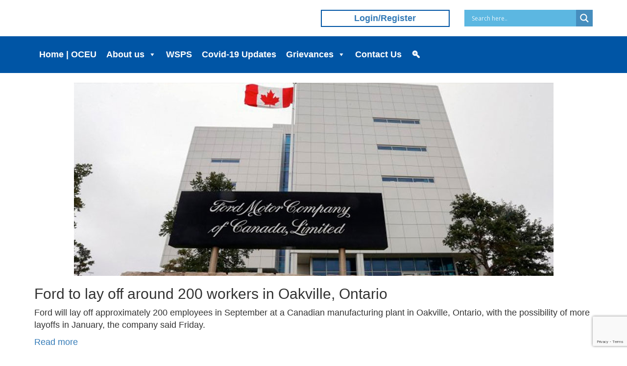

--- FILE ---
content_type: text/html; charset=UTF-8
request_url: https://oceu.ca/ford-to-lay-off-around-200-workers-in-oakville-ontario/
body_size: 17956
content:
<!doctype html>
<!--[if lt IE 7]> <html class="no-js ie6 oldie" lang="en-US"> <![endif]-->
<!--[if IE 7]>    <html class="no-js ie7 oldie" lang="en-US"> <![endif]-->
<!--[if IE 8]>    <html class="no-js ie8 oldie" lang="en-US"> <![endif]-->
<!--[if gt IE 8]><!--> <html lang="en-US"> <!--<![endif]-->
<head>
	<script async src="https://js.convertflow.co/production/websites/42303.js"></script>
	<link rel="shortcut" href="https://oceu.ca/wp-content/uploads/2019/07/OCEU-Flavicon.png" type="image/x-icon" />
<link rel="shortcut icon" href="https://oceu.ca/wp-content/uploads/2019/07/OCEU-Flavicon.png" type="image/x-icon" />
	<meta http-equiv="X-UA-Compatible" content="IE=edge,chrome=1">
	<meta charset="UTF-8" />
	<meta name="viewport" content="width=device-width, minimum-scale=1.0, initial-scale=1.0, maximum-scale=4.0, user-scalable=yes" />	<link rel="alternate" type="application/rss+xml" title="OCEU RSS2 Feed" href="https://oceu.ca/feed/" />
	<link rel="pingback" href="https://oceu.ca/xmlrpc.php" />
	<title>Ford to lay off around 200 workers in Oakville, Ontario | OCEU</title>
		<meta name='robots' content='max-image-preview:large' />
	<style>img:is([sizes="auto" i], [sizes^="auto," i]) { contain-intrinsic-size: 3000px 1500px }</style>
	<link rel='dns-prefetch' href='//www.youtube.com' />
<link rel='dns-prefetch' href='//cdn.jsdelivr.net' />
<link rel='dns-prefetch' href='//maxcdn.bootstrapcdn.com' />
<link rel='dns-prefetch' href='//use.fontawesome.com' />
<script type="text/javascript">
/* <![CDATA[ */
window._wpemojiSettings = {"baseUrl":"https:\/\/s.w.org\/images\/core\/emoji\/16.0.1\/72x72\/","ext":".png","svgUrl":"https:\/\/s.w.org\/images\/core\/emoji\/16.0.1\/svg\/","svgExt":".svg","source":{"concatemoji":"https:\/\/oceu.ca\/wp-includes\/js\/wp-emoji-release.min.js?ver=6.8.3"}};
/*! This file is auto-generated */
!function(s,n){var o,i,e;function c(e){try{var t={supportTests:e,timestamp:(new Date).valueOf()};sessionStorage.setItem(o,JSON.stringify(t))}catch(e){}}function p(e,t,n){e.clearRect(0,0,e.canvas.width,e.canvas.height),e.fillText(t,0,0);var t=new Uint32Array(e.getImageData(0,0,e.canvas.width,e.canvas.height).data),a=(e.clearRect(0,0,e.canvas.width,e.canvas.height),e.fillText(n,0,0),new Uint32Array(e.getImageData(0,0,e.canvas.width,e.canvas.height).data));return t.every(function(e,t){return e===a[t]})}function u(e,t){e.clearRect(0,0,e.canvas.width,e.canvas.height),e.fillText(t,0,0);for(var n=e.getImageData(16,16,1,1),a=0;a<n.data.length;a++)if(0!==n.data[a])return!1;return!0}function f(e,t,n,a){switch(t){case"flag":return n(e,"\ud83c\udff3\ufe0f\u200d\u26a7\ufe0f","\ud83c\udff3\ufe0f\u200b\u26a7\ufe0f")?!1:!n(e,"\ud83c\udde8\ud83c\uddf6","\ud83c\udde8\u200b\ud83c\uddf6")&&!n(e,"\ud83c\udff4\udb40\udc67\udb40\udc62\udb40\udc65\udb40\udc6e\udb40\udc67\udb40\udc7f","\ud83c\udff4\u200b\udb40\udc67\u200b\udb40\udc62\u200b\udb40\udc65\u200b\udb40\udc6e\u200b\udb40\udc67\u200b\udb40\udc7f");case"emoji":return!a(e,"\ud83e\udedf")}return!1}function g(e,t,n,a){var r="undefined"!=typeof WorkerGlobalScope&&self instanceof WorkerGlobalScope?new OffscreenCanvas(300,150):s.createElement("canvas"),o=r.getContext("2d",{willReadFrequently:!0}),i=(o.textBaseline="top",o.font="600 32px Arial",{});return e.forEach(function(e){i[e]=t(o,e,n,a)}),i}function t(e){var t=s.createElement("script");t.src=e,t.defer=!0,s.head.appendChild(t)}"undefined"!=typeof Promise&&(o="wpEmojiSettingsSupports",i=["flag","emoji"],n.supports={everything:!0,everythingExceptFlag:!0},e=new Promise(function(e){s.addEventListener("DOMContentLoaded",e,{once:!0})}),new Promise(function(t){var n=function(){try{var e=JSON.parse(sessionStorage.getItem(o));if("object"==typeof e&&"number"==typeof e.timestamp&&(new Date).valueOf()<e.timestamp+604800&&"object"==typeof e.supportTests)return e.supportTests}catch(e){}return null}();if(!n){if("undefined"!=typeof Worker&&"undefined"!=typeof OffscreenCanvas&&"undefined"!=typeof URL&&URL.createObjectURL&&"undefined"!=typeof Blob)try{var e="postMessage("+g.toString()+"("+[JSON.stringify(i),f.toString(),p.toString(),u.toString()].join(",")+"));",a=new Blob([e],{type:"text/javascript"}),r=new Worker(URL.createObjectURL(a),{name:"wpTestEmojiSupports"});return void(r.onmessage=function(e){c(n=e.data),r.terminate(),t(n)})}catch(e){}c(n=g(i,f,p,u))}t(n)}).then(function(e){for(var t in e)n.supports[t]=e[t],n.supports.everything=n.supports.everything&&n.supports[t],"flag"!==t&&(n.supports.everythingExceptFlag=n.supports.everythingExceptFlag&&n.supports[t]);n.supports.everythingExceptFlag=n.supports.everythingExceptFlag&&!n.supports.flag,n.DOMReady=!1,n.readyCallback=function(){n.DOMReady=!0}}).then(function(){return e}).then(function(){var e;n.supports.everything||(n.readyCallback(),(e=n.source||{}).concatemoji?t(e.concatemoji):e.wpemoji&&e.twemoji&&(t(e.twemoji),t(e.wpemoji)))}))}((window,document),window._wpemojiSettings);
/* ]]> */
</script>
<style id='wp-emoji-styles-inline-css' type='text/css'>

	img.wp-smiley, img.emoji {
		display: inline !important;
		border: none !important;
		box-shadow: none !important;
		height: 1em !important;
		width: 1em !important;
		margin: 0 0.07em !important;
		vertical-align: -0.1em !important;
		background: none !important;
		padding: 0 !important;
	}
</style>
<link rel='stylesheet' id='wp-block-library-css' href='https://oceu.ca/wp-includes/css/dist/block-library/style.min.css?ver=6.8.3' type='text/css' media='all' />
<style id='classic-theme-styles-inline-css' type='text/css'>
/*! This file is auto-generated */
.wp-block-button__link{color:#fff;background-color:#32373c;border-radius:9999px;box-shadow:none;text-decoration:none;padding:calc(.667em + 2px) calc(1.333em + 2px);font-size:1.125em}.wp-block-file__button{background:#32373c;color:#fff;text-decoration:none}
</style>
<style id='pdfemb-pdf-embedder-viewer-style-inline-css' type='text/css'>
.wp-block-pdfemb-pdf-embedder-viewer{max-width:none}

</style>
<style id='font-awesome-svg-styles-default-inline-css' type='text/css'>
.svg-inline--fa {
  display: inline-block;
  height: 1em;
  overflow: visible;
  vertical-align: -.125em;
}
</style>
<link rel='stylesheet' id='font-awesome-svg-styles-css' href='https://oceu.ca/wp-content/uploads/font-awesome/v5.10.2/css/svg-with-js.css' type='text/css' media='all' />
<style id='font-awesome-svg-styles-inline-css' type='text/css'>
   .wp-block-font-awesome-icon svg::before,
   .wp-rich-text-font-awesome-icon svg::before {content: unset;}
</style>
<link rel='stylesheet' id='wp-components-css' href='https://oceu.ca/wp-includes/css/dist/components/style.min.css?ver=6.8.3' type='text/css' media='all' />
<link rel='stylesheet' id='wp-preferences-css' href='https://oceu.ca/wp-includes/css/dist/preferences/style.min.css?ver=6.8.3' type='text/css' media='all' />
<link rel='stylesheet' id='wp-block-editor-css' href='https://oceu.ca/wp-includes/css/dist/block-editor/style.min.css?ver=6.8.3' type='text/css' media='all' />
<link rel='stylesheet' id='wp-reusable-blocks-css' href='https://oceu.ca/wp-includes/css/dist/reusable-blocks/style.min.css?ver=6.8.3' type='text/css' media='all' />
<link rel='stylesheet' id='wp-patterns-css' href='https://oceu.ca/wp-includes/css/dist/patterns/style.min.css?ver=6.8.3' type='text/css' media='all' />
<link rel='stylesheet' id='wp-editor-css' href='https://oceu.ca/wp-includes/css/dist/editor/style.min.css?ver=6.8.3' type='text/css' media='all' />
<link rel='stylesheet' id='qcld-slider-hero-style-css-css' href='https://oceu.ca/wp-content/plugins/slider-hero/gutenberg/slider-hero-block/dist/blocks.style.build.css?ver=6.8.3' type='text/css' media='all' />
<style id='global-styles-inline-css' type='text/css'>
:root{--wp--preset--aspect-ratio--square: 1;--wp--preset--aspect-ratio--4-3: 4/3;--wp--preset--aspect-ratio--3-4: 3/4;--wp--preset--aspect-ratio--3-2: 3/2;--wp--preset--aspect-ratio--2-3: 2/3;--wp--preset--aspect-ratio--16-9: 16/9;--wp--preset--aspect-ratio--9-16: 9/16;--wp--preset--color--black: #000000;--wp--preset--color--cyan-bluish-gray: #abb8c3;--wp--preset--color--white: #ffffff;--wp--preset--color--pale-pink: #f78da7;--wp--preset--color--vivid-red: #cf2e2e;--wp--preset--color--luminous-vivid-orange: #ff6900;--wp--preset--color--luminous-vivid-amber: #fcb900;--wp--preset--color--light-green-cyan: #7bdcb5;--wp--preset--color--vivid-green-cyan: #00d084;--wp--preset--color--pale-cyan-blue: #8ed1fc;--wp--preset--color--vivid-cyan-blue: #0693e3;--wp--preset--color--vivid-purple: #9b51e0;--wp--preset--gradient--vivid-cyan-blue-to-vivid-purple: linear-gradient(135deg,rgba(6,147,227,1) 0%,rgb(155,81,224) 100%);--wp--preset--gradient--light-green-cyan-to-vivid-green-cyan: linear-gradient(135deg,rgb(122,220,180) 0%,rgb(0,208,130) 100%);--wp--preset--gradient--luminous-vivid-amber-to-luminous-vivid-orange: linear-gradient(135deg,rgba(252,185,0,1) 0%,rgba(255,105,0,1) 100%);--wp--preset--gradient--luminous-vivid-orange-to-vivid-red: linear-gradient(135deg,rgba(255,105,0,1) 0%,rgb(207,46,46) 100%);--wp--preset--gradient--very-light-gray-to-cyan-bluish-gray: linear-gradient(135deg,rgb(238,238,238) 0%,rgb(169,184,195) 100%);--wp--preset--gradient--cool-to-warm-spectrum: linear-gradient(135deg,rgb(74,234,220) 0%,rgb(151,120,209) 20%,rgb(207,42,186) 40%,rgb(238,44,130) 60%,rgb(251,105,98) 80%,rgb(254,248,76) 100%);--wp--preset--gradient--blush-light-purple: linear-gradient(135deg,rgb(255,206,236) 0%,rgb(152,150,240) 100%);--wp--preset--gradient--blush-bordeaux: linear-gradient(135deg,rgb(254,205,165) 0%,rgb(254,45,45) 50%,rgb(107,0,62) 100%);--wp--preset--gradient--luminous-dusk: linear-gradient(135deg,rgb(255,203,112) 0%,rgb(199,81,192) 50%,rgb(65,88,208) 100%);--wp--preset--gradient--pale-ocean: linear-gradient(135deg,rgb(255,245,203) 0%,rgb(182,227,212) 50%,rgb(51,167,181) 100%);--wp--preset--gradient--electric-grass: linear-gradient(135deg,rgb(202,248,128) 0%,rgb(113,206,126) 100%);--wp--preset--gradient--midnight: linear-gradient(135deg,rgb(2,3,129) 0%,rgb(40,116,252) 100%);--wp--preset--font-size--small: 13px;--wp--preset--font-size--medium: 20px;--wp--preset--font-size--large: 36px;--wp--preset--font-size--x-large: 42px;--wp--preset--spacing--20: 0.44rem;--wp--preset--spacing--30: 0.67rem;--wp--preset--spacing--40: 1rem;--wp--preset--spacing--50: 1.5rem;--wp--preset--spacing--60: 2.25rem;--wp--preset--spacing--70: 3.38rem;--wp--preset--spacing--80: 5.06rem;--wp--preset--shadow--natural: 6px 6px 9px rgba(0, 0, 0, 0.2);--wp--preset--shadow--deep: 12px 12px 50px rgba(0, 0, 0, 0.4);--wp--preset--shadow--sharp: 6px 6px 0px rgba(0, 0, 0, 0.2);--wp--preset--shadow--outlined: 6px 6px 0px -3px rgba(255, 255, 255, 1), 6px 6px rgba(0, 0, 0, 1);--wp--preset--shadow--crisp: 6px 6px 0px rgba(0, 0, 0, 1);}:where(.is-layout-flex){gap: 0.5em;}:where(.is-layout-grid){gap: 0.5em;}body .is-layout-flex{display: flex;}.is-layout-flex{flex-wrap: wrap;align-items: center;}.is-layout-flex > :is(*, div){margin: 0;}body .is-layout-grid{display: grid;}.is-layout-grid > :is(*, div){margin: 0;}:where(.wp-block-columns.is-layout-flex){gap: 2em;}:where(.wp-block-columns.is-layout-grid){gap: 2em;}:where(.wp-block-post-template.is-layout-flex){gap: 1.25em;}:where(.wp-block-post-template.is-layout-grid){gap: 1.25em;}.has-black-color{color: var(--wp--preset--color--black) !important;}.has-cyan-bluish-gray-color{color: var(--wp--preset--color--cyan-bluish-gray) !important;}.has-white-color{color: var(--wp--preset--color--white) !important;}.has-pale-pink-color{color: var(--wp--preset--color--pale-pink) !important;}.has-vivid-red-color{color: var(--wp--preset--color--vivid-red) !important;}.has-luminous-vivid-orange-color{color: var(--wp--preset--color--luminous-vivid-orange) !important;}.has-luminous-vivid-amber-color{color: var(--wp--preset--color--luminous-vivid-amber) !important;}.has-light-green-cyan-color{color: var(--wp--preset--color--light-green-cyan) !important;}.has-vivid-green-cyan-color{color: var(--wp--preset--color--vivid-green-cyan) !important;}.has-pale-cyan-blue-color{color: var(--wp--preset--color--pale-cyan-blue) !important;}.has-vivid-cyan-blue-color{color: var(--wp--preset--color--vivid-cyan-blue) !important;}.has-vivid-purple-color{color: var(--wp--preset--color--vivid-purple) !important;}.has-black-background-color{background-color: var(--wp--preset--color--black) !important;}.has-cyan-bluish-gray-background-color{background-color: var(--wp--preset--color--cyan-bluish-gray) !important;}.has-white-background-color{background-color: var(--wp--preset--color--white) !important;}.has-pale-pink-background-color{background-color: var(--wp--preset--color--pale-pink) !important;}.has-vivid-red-background-color{background-color: var(--wp--preset--color--vivid-red) !important;}.has-luminous-vivid-orange-background-color{background-color: var(--wp--preset--color--luminous-vivid-orange) !important;}.has-luminous-vivid-amber-background-color{background-color: var(--wp--preset--color--luminous-vivid-amber) !important;}.has-light-green-cyan-background-color{background-color: var(--wp--preset--color--light-green-cyan) !important;}.has-vivid-green-cyan-background-color{background-color: var(--wp--preset--color--vivid-green-cyan) !important;}.has-pale-cyan-blue-background-color{background-color: var(--wp--preset--color--pale-cyan-blue) !important;}.has-vivid-cyan-blue-background-color{background-color: var(--wp--preset--color--vivid-cyan-blue) !important;}.has-vivid-purple-background-color{background-color: var(--wp--preset--color--vivid-purple) !important;}.has-black-border-color{border-color: var(--wp--preset--color--black) !important;}.has-cyan-bluish-gray-border-color{border-color: var(--wp--preset--color--cyan-bluish-gray) !important;}.has-white-border-color{border-color: var(--wp--preset--color--white) !important;}.has-pale-pink-border-color{border-color: var(--wp--preset--color--pale-pink) !important;}.has-vivid-red-border-color{border-color: var(--wp--preset--color--vivid-red) !important;}.has-luminous-vivid-orange-border-color{border-color: var(--wp--preset--color--luminous-vivid-orange) !important;}.has-luminous-vivid-amber-border-color{border-color: var(--wp--preset--color--luminous-vivid-amber) !important;}.has-light-green-cyan-border-color{border-color: var(--wp--preset--color--light-green-cyan) !important;}.has-vivid-green-cyan-border-color{border-color: var(--wp--preset--color--vivid-green-cyan) !important;}.has-pale-cyan-blue-border-color{border-color: var(--wp--preset--color--pale-cyan-blue) !important;}.has-vivid-cyan-blue-border-color{border-color: var(--wp--preset--color--vivid-cyan-blue) !important;}.has-vivid-purple-border-color{border-color: var(--wp--preset--color--vivid-purple) !important;}.has-vivid-cyan-blue-to-vivid-purple-gradient-background{background: var(--wp--preset--gradient--vivid-cyan-blue-to-vivid-purple) !important;}.has-light-green-cyan-to-vivid-green-cyan-gradient-background{background: var(--wp--preset--gradient--light-green-cyan-to-vivid-green-cyan) !important;}.has-luminous-vivid-amber-to-luminous-vivid-orange-gradient-background{background: var(--wp--preset--gradient--luminous-vivid-amber-to-luminous-vivid-orange) !important;}.has-luminous-vivid-orange-to-vivid-red-gradient-background{background: var(--wp--preset--gradient--luminous-vivid-orange-to-vivid-red) !important;}.has-very-light-gray-to-cyan-bluish-gray-gradient-background{background: var(--wp--preset--gradient--very-light-gray-to-cyan-bluish-gray) !important;}.has-cool-to-warm-spectrum-gradient-background{background: var(--wp--preset--gradient--cool-to-warm-spectrum) !important;}.has-blush-light-purple-gradient-background{background: var(--wp--preset--gradient--blush-light-purple) !important;}.has-blush-bordeaux-gradient-background{background: var(--wp--preset--gradient--blush-bordeaux) !important;}.has-luminous-dusk-gradient-background{background: var(--wp--preset--gradient--luminous-dusk) !important;}.has-pale-ocean-gradient-background{background: var(--wp--preset--gradient--pale-ocean) !important;}.has-electric-grass-gradient-background{background: var(--wp--preset--gradient--electric-grass) !important;}.has-midnight-gradient-background{background: var(--wp--preset--gradient--midnight) !important;}.has-small-font-size{font-size: var(--wp--preset--font-size--small) !important;}.has-medium-font-size{font-size: var(--wp--preset--font-size--medium) !important;}.has-large-font-size{font-size: var(--wp--preset--font-size--large) !important;}.has-x-large-font-size{font-size: var(--wp--preset--font-size--x-large) !important;}
:where(.wp-block-post-template.is-layout-flex){gap: 1.25em;}:where(.wp-block-post-template.is-layout-grid){gap: 1.25em;}
:where(.wp-block-columns.is-layout-flex){gap: 2em;}:where(.wp-block-columns.is-layout-grid){gap: 2em;}
:root :where(.wp-block-pullquote){font-size: 1.5em;line-height: 1.6;}
</style>
<link rel='stylesheet' id='wpos-slick-style-css' href='https://oceu.ca/wp-content/plugins/blog-designer-for-post-and-widget/assets/css/slick.css?ver=2.7.7' type='text/css' media='all' />
<link rel='stylesheet' id='bdpw-public-css-css' href='https://oceu.ca/wp-content/plugins/blog-designer-for-post-and-widget/assets/css/bdpw-public.css?ver=2.7.7' type='text/css' media='all' />
<link rel='stylesheet' id='contact-form-7-css' href='https://oceu.ca/wp-content/plugins/contact-form-7/includes/css/styles.css?ver=6.1.4' type='text/css' media='all' />
<link rel='stylesheet' id='DSCF7-front-css-css' href='https://oceu.ca/wp-content/plugins/digital-signature-for-contact-form-7/assets/css/front.css?ver=1.0.0' type='text/css' media='all' />
<link rel='stylesheet' id='siteorigin-panels-front-css' href='https://oceu.ca/wp-content/plugins/siteorigin-panels/css/front-flex.min.css?ver=2.33.5' type='text/css' media='all' />
<link rel='stylesheet' id='qcld-sliderhero-front-end-fontawesome-css-css' href='https://oceu.ca/wp-content/plugins/slider-hero/css/font-awesome.min.css?ver=6.8.3' type='text/css' media='all' />
<link rel='stylesheet' id='sow-google-map-default-05ebfd8f3122-css' href='https://oceu.ca/wp-content/uploads/siteorigin-widgets/sow-google-map-default-05ebfd8f3122.css?ver=6.8.3' type='text/css' media='all' />
<link rel='stylesheet' id='SFSImainCss-css' href='https://oceu.ca/wp-content/plugins/ultimate-social-media-icons/css/sfsi-style.css?ver=2.9.6' type='text/css' media='all' />
<link rel='stylesheet' id='iw-defaults-css' href='https://oceu.ca/wp-content/plugins/widgets-for-siteorigin/inc/../css/defaults.css?ver=1.4.7' type='text/css' media='all' />
<link rel='stylesheet' id='godaddy-styles-css' href='https://oceu.ca/wp-content/mu-plugins/vendor/wpex/godaddy-launch/includes/Dependencies/GoDaddy/Styles/build/latest.css?ver=2.0.2' type='text/css' media='all' />
<link rel='stylesheet' id='megamenu-css' href='https://oceu.ca/wp-content/uploads/maxmegamenu/style.css?ver=f7ff95' type='text/css' media='all' />
<link rel='stylesheet' id='dashicons-css' href='https://oceu.ca/wp-includes/css/dashicons.min.css?ver=6.8.3' type='text/css' media='all' />
<link rel='stylesheet' id='theme-global-css' href='https://oceu.ca/wp-content/themes/ultimatum/assets/css/theme.global.css?ver=6.8.3' type='text/css' media='all' />
<link rel='stylesheet' id='font-awesome-css' href='//maxcdn.bootstrapcdn.com/font-awesome/4.7.0/css/font-awesome.min.css?ver=6.8.3' type='text/css' media='all' />
<link rel='stylesheet' id='tbs3-default-css' href='//maxcdn.bootstrapcdn.com/bootstrap/3.3.4/css/bootstrap.min.css?ver=6.8.3' type='text/css' media='all' />
<link rel='stylesheet' id='ult_core_template_1-css' href='https://oceu.ca/wp-content/uploads/ultimatum/template_1.css?ver=6.8.3' type='text/css' media='all' />
<link rel='stylesheet' id='ult_core_layout_3-css' href='https://oceu.ca/wp-content/uploads/ultimatum/layout_3.css?ver=6.8.3' type='text/css' media='all' />
<link rel='stylesheet' id='font-awesome-official-css' href='https://use.fontawesome.com/releases/v5.10.2/css/all.css' type='text/css' media='all' integrity="sha384-rtJEYb85SiYWgfpCr0jn174XgJTn4rptSOQsMroFBPQSGLdOC5IbubP6lJ35qoM9" crossorigin="anonymous" />
<link rel='stylesheet' id='wpdreams-asl-basic-css' href='https://oceu.ca/wp-content/plugins/ajax-search-lite/css/style.basic.css?ver=4.13.4' type='text/css' media='all' />
<style id='wpdreams-asl-basic-inline-css' type='text/css'>

					div[id*='ajaxsearchlitesettings'].searchsettings .asl_option_inner label {
						font-size: 0px !important;
						color: rgba(0, 0, 0, 0);
					}
					div[id*='ajaxsearchlitesettings'].searchsettings .asl_option_inner label:after {
						font-size: 11px !important;
						position: absolute;
						top: 0;
						left: 0;
						z-index: 1;
					}
					.asl_w_container {
						width: 100%;
						margin: 0px 0px 0px 0px;
						min-width: 200px;
					}
					div[id*='ajaxsearchlite'].asl_m {
						width: 100%;
					}
					div[id*='ajaxsearchliteres'].wpdreams_asl_results div.resdrg span.highlighted {
						font-weight: bold;
						color: rgba(217, 49, 43, 1);
						background-color: rgba(238, 238, 238, 1);
					}
					div[id*='ajaxsearchliteres'].wpdreams_asl_results .results img.asl_image {
						width: 70px;
						height: 70px;
						object-fit: cover;
					}
					div[id*='ajaxsearchlite'].asl_r .results {
						max-height: none;
					}
					div[id*='ajaxsearchlite'].asl_r {
						position: absolute;
					}
				
						div.asl_r.asl_w.vertical .results .item::after {
							display: block;
							position: absolute;
							bottom: 0;
							content: '';
							height: 1px;
							width: 100%;
							background: #D8D8D8;
						}
						div.asl_r.asl_w.vertical .results .item.asl_last_item::after {
							display: none;
						}
					
</style>
<link rel='stylesheet' id='wpdreams-asl-instance-css' href='https://oceu.ca/wp-content/plugins/ajax-search-lite/css/style-simple-blue.css?ver=4.13.4' type='text/css' media='all' />
<link rel='stylesheet' id='cf7cf-style-css' href='https://oceu.ca/wp-content/plugins/cf7-conditional-fields/style.css?ver=2.6.7' type='text/css' media='all' />
<link rel='stylesheet' id='font-awesome-official-v4shim-css' href='https://use.fontawesome.com/releases/v5.10.2/css/v4-shims.css' type='text/css' media='all' integrity="sha384-updXts+unDswrMsYxLc5R+HfSmF8CuEIOe48Rj3DoVoPUIImOT1fs26H/tr/H9gC" crossorigin="anonymous" />
<style id='font-awesome-official-v4shim-inline-css' type='text/css'>
@font-face {
font-family: "FontAwesome";
font-display: block;
src: url("https://use.fontawesome.com/releases/v5.10.2/webfonts/fa-brands-400.eot"),
		url("https://use.fontawesome.com/releases/v5.10.2/webfonts/fa-brands-400.eot?#iefix") format("embedded-opentype"),
		url("https://use.fontawesome.com/releases/v5.10.2/webfonts/fa-brands-400.woff2") format("woff2"),
		url("https://use.fontawesome.com/releases/v5.10.2/webfonts/fa-brands-400.woff") format("woff"),
		url("https://use.fontawesome.com/releases/v5.10.2/webfonts/fa-brands-400.ttf") format("truetype"),
		url("https://use.fontawesome.com/releases/v5.10.2/webfonts/fa-brands-400.svg#fontawesome") format("svg");
}

@font-face {
font-family: "FontAwesome";
font-display: block;
src: url("https://use.fontawesome.com/releases/v5.10.2/webfonts/fa-solid-900.eot"),
		url("https://use.fontawesome.com/releases/v5.10.2/webfonts/fa-solid-900.eot?#iefix") format("embedded-opentype"),
		url("https://use.fontawesome.com/releases/v5.10.2/webfonts/fa-solid-900.woff2") format("woff2"),
		url("https://use.fontawesome.com/releases/v5.10.2/webfonts/fa-solid-900.woff") format("woff"),
		url("https://use.fontawesome.com/releases/v5.10.2/webfonts/fa-solid-900.ttf") format("truetype"),
		url("https://use.fontawesome.com/releases/v5.10.2/webfonts/fa-solid-900.svg#fontawesome") format("svg");
}

@font-face {
font-family: "FontAwesome";
font-display: block;
src: url("https://use.fontawesome.com/releases/v5.10.2/webfonts/fa-regular-400.eot"),
		url("https://use.fontawesome.com/releases/v5.10.2/webfonts/fa-regular-400.eot?#iefix") format("embedded-opentype"),
		url("https://use.fontawesome.com/releases/v5.10.2/webfonts/fa-regular-400.woff2") format("woff2"),
		url("https://use.fontawesome.com/releases/v5.10.2/webfonts/fa-regular-400.woff") format("woff"),
		url("https://use.fontawesome.com/releases/v5.10.2/webfonts/fa-regular-400.ttf") format("truetype"),
		url("https://use.fontawesome.com/releases/v5.10.2/webfonts/fa-regular-400.svg#fontawesome") format("svg");
unicode-range: U+F004-F005,U+F007,U+F017,U+F022,U+F024,U+F02E,U+F03E,U+F044,U+F057-F059,U+F06E,U+F070,U+F075,U+F07B-F07C,U+F080,U+F086,U+F089,U+F094,U+F09D,U+F0A0,U+F0A4-F0A7,U+F0C5,U+F0C7-F0C8,U+F0E0,U+F0EB,U+F0F3,U+F0F8,U+F0FE,U+F111,U+F118-F11A,U+F11C,U+F133,U+F144,U+F146,U+F14A,U+F14D-F14E,U+F150-F152,U+F15B-F15C,U+F164-F165,U+F185-F186,U+F191-F192,U+F1AD,U+F1C1-F1C9,U+F1CD,U+F1D8,U+F1E3,U+F1EA,U+F1F6,U+F1F9,U+F20A,U+F247-F249,U+F24D,U+F254-F25B,U+F25D,U+F267,U+F271-F274,U+F279,U+F28B,U+F28D,U+F2B5-F2B6,U+F2B9,U+F2BB,U+F2BD,U+F2C1-F2C2,U+F2D0,U+F2D2,U+F2DC,U+F2ED,U+F328,U+F358-F35B,U+F3A5,U+F3D1,U+F410,U+F4AD;
}
</style>
<script type="text/javascript" src="https://www.youtube.com/iframe_api?ver=6.8.3" id="qcld_hero_youtube_js-js"></script>
<script type="text/javascript" src="https://oceu.ca/wp-includes/js/jquery/jquery.min.js?ver=3.7.1" id="jquery-core-js"></script>
<script type="text/javascript" src="https://oceu.ca/wp-includes/js/jquery/jquery-migrate.min.js?ver=3.4.1" id="jquery-migrate-js"></script>
<script type="text/javascript" src="https://oceu.ca/wp-includes/js/tinymce/tinymce.min.js?ver=49110-20250317" id="wp-tinymce-root-js"></script>
<script type="text/javascript" src="https://oceu.ca/wp-includes/js/tinymce/plugins/compat3x/plugin.min.js?ver=49110-20250317" id="wp-tinymce-js"></script>
<script type="text/javascript" src="https://oceu.ca/wp-content/plugins/digital-signature-for-contact-form-7/assets/js/digital_signature_pad.js?ver=1.0.0" id="DSCF7-jquery-sign-js-js"></script>
<script type="text/javascript" src="//cdn.jsdelivr.net/holder/1.9.0/holder.js?ver=1.9.0" id="holder-js"></script>
<script type="text/javascript" id="sow-google-map-js-extra">
/* <![CDATA[ */
var soWidgetsGoogleMap = {"geocode":{"noResults":"There were no results for the place you entered. Please try another."}};
/* ]]> */
</script>
<script type="text/javascript" src="https://oceu.ca/wp-content/plugins/so-widgets-bundle/js/sow.google-map.min.js?ver=1.70.4" id="sow-google-map-js"></script>
<link rel="https://api.w.org/" href="https://oceu.ca/wp-json/" /><link rel="alternate" title="JSON" type="application/json" href="https://oceu.ca/wp-json/wp/v2/posts/153" /><link rel="EditURI" type="application/rsd+xml" title="RSD" href="https://oceu.ca/xmlrpc.php?rsd" />
<meta name="generator" content="WordPress 6.8.3" />
<link rel="canonical" href="https://oceu.ca/ford-to-lay-off-around-200-workers-in-oakville-ontario/" />
<link rel='shortlink' href='https://oceu.ca/?p=153' />
<link rel="alternate" title="oEmbed (JSON)" type="application/json+oembed" href="https://oceu.ca/wp-json/oembed/1.0/embed?url=https%3A%2F%2Foceu.ca%2Fford-to-lay-off-around-200-workers-in-oakville-ontario%2F" />
<link rel="alternate" title="oEmbed (XML)" type="text/xml+oembed" href="https://oceu.ca/wp-json/oembed/1.0/embed?url=https%3A%2F%2Foceu.ca%2Fford-to-lay-off-around-200-workers-in-oakville-ontario%2F&#038;format=xml" />
        <script type="text/javascript">
            (function () {
                window.lsow_fs = {can_use_premium_code: true};
            })();
        </script>
        <meta name="follow.[base64]" content="8negA3sEwhCm3gpDytTd"/><meta property="og:image:secure_url" content="https://oceu.ca/wp-content/uploads/2019/07/Ford.jpg" data-id="sfsi"><meta property="twitter:card" content="summary_large_image" data-id="sfsi"><meta property="twitter:image" content="https://oceu.ca/wp-content/uploads/2019/07/Ford.jpg" data-id="sfsi"><meta property="og:image:type" content="" data-id="sfsi" /><meta property="og:image:width" content="979" data-id="sfsi" /><meta property="og:image:height" content="394" data-id="sfsi" /><meta property="og:url" content="https://oceu.ca/ford-to-lay-off-around-200-workers-in-oakville-ontario/" data-id="sfsi" /><meta property="og:description" content="

	
Ford to lay off around 200 workers in Oakville, Ontario

Ford will lay off approximately 200 employees in September at a Canadian manufacturing plant in Oakville, Ontario, with the possibility of more layoffs in January, the company said Friday.
Read more




@import url(https://oceu.ca/wp-content/plugins/siteorigin-panels/css/front-flex.min.css); #pgc-153-0-0 { width:100%;width:calc(100% - ( 0 * 30px ) ) } #pl-153 #panel-153-0-0-0 {  } #pl-153 .so-panel { margin-bottom:30px } #pl-153 .so-panel:last-child { margin-bottom:0px } @media (max-width:780px){ #pg-153-0.panel-no-style, #pg-153-0.panel-has-style > .panel-row-style { -webkit-flex-direction:column;-ms-flex-direction:column;flex-direction:column } #pg-153-0 > .panel-grid-cell , #pg-153-0 > .panel-row-style > .panel-grid-cell { width:100%;margin-right:0 } #pl-153 .panel-grid-cell { padding:0 } #pl-153 .panel-grid .panel-grid-cell-empty { display:none } #pl-153 .panel-grid .panel-grid-cell-mobile-last { margin-bottom:0px }  } " data-id="sfsi" /><meta property="og:title" content="Ford to lay off around 200 workers in Oakville, Ontario" data-id="sfsi" />				<link rel="preconnect" href="https://fonts.gstatic.com" crossorigin />
				<link rel="preload" as="style" href="//fonts.googleapis.com/css?family=Open+Sans&display=swap" />
								<link rel="stylesheet" href="//fonts.googleapis.com/css?family=Open+Sans&display=swap" media="all" />
				<style media="all" id="siteorigin-panels-layouts-head">/* Layout 153 */ #pgc-153-0-0 { width:100%;width:calc(100% - ( 0 * 30px ) ) } #pl-153 .so-panel { margin-bottom:30px } #pl-153 .so-panel:last-of-type { margin-bottom:0px } @media (max-width:780px){ #pg-153-0.panel-no-style, #pg-153-0.panel-has-style > .panel-row-style, #pg-153-0 { -webkit-flex-direction:column;-ms-flex-direction:column;flex-direction:column } #pg-153-0 > .panel-grid-cell , #pg-153-0 > .panel-row-style > .panel-grid-cell { width:100%;margin-right:0 } #pl-153 .panel-grid-cell { padding:0 } #pl-153 .panel-grid .panel-grid-cell-empty { display:none } #pl-153 .panel-grid .panel-grid-cell-mobile-last { margin-bottom:0px }  } </style>		<style type="text/css" id="wp-custom-css">
			.footwrapper
{
	color:#ffffff;
	background-color:#0055a5;
}

.international_link-wrap
    {
     display:none !important;
    }

.clause1,.clause2
{
	min-width:850px;
}


@media only screen and (max-width: 500px) {
  #footerExplore {
    padding-top: 160px;
  }
}
#wrapper-4,#container-48
{
	display:none;
}

#mega-menu-wrap-primary-menu #mega-menu-primary-menu
{
text-align:left;
}
#wrapper-56
{
 background-color:#0055a5;
}
#mega-menu-item-21 a
{
	color:#ffffff !important;
}

#wrapper-34
{
	  background-color: #0055a5;
    color: #ffffff;
}


#mega-menu-wrap-primary-menu
{
background-color: #0055a5;
}

#container-10, #container-14
{
	background-color:#0055a5;
}
.contact
{
	margin-top: -20px !important;
}

.social h3
{
	font-weight:bold;
}
#wrapper-10, #wrapper-14
{
	 background-color: #0055a5;
}

#password
{
	background-attachment: fixed;
    background-position: center;
    background-repeat: no-repeat;
    background-size: cover;
    /* position: absolute; */
    background-image: url("https://oceu.ca/wp-content/uploads/2019/11/annajovercalm-1.jpg");
    color: #ffffff;
    margin-left: calc(50% - 50vw);
    width: 100vw;
    padding-left: 36px;
    padding-right: 3%;
text-align:center;
	padding-top: 3%;
    padding-bottom: 3%;
}


.flex-item {
position: absolute;
left:    15px;
bottom:   15px;
}
.card
{
width: 18rem;
position: relative;
    display: -webkit-box;
    display: -ms-flexbox;
    display: flex;
    -webkit-box-orient: vertical;
    -webkit-box-direction: normal;
    -ms-flex-direction: column;
    flex-direction: column;
    min-width: 0;
    word-wrap: break-word;
    background-color: #fff;
    background-clip: border-box;
    border: 1px solid rgba(0,0,0,.125);
    border-radius: .25rem;
	    min-height: 400px;
	overflow:auto;
	
}
.card {
transition: .5s ease;
}
.equalityButton
{
	box-shadow: 3px 3px 3px 3px rgb(0 0 0 / 30%);
transition: .5s ease;
}
.card:hover{
box-shadow: 0 17px 28px -7px rgba(0,0,0,.16);
transition: .5s ease;
}
.buttonReset
{
	border-radius: 10px;
	background-color: #0000FF;
	color:#ffffff;
	padding: 15px; color: #ffffff;  
	text-decoration: none;
	width: 200px;
}
#password a:hover
{
	box-shadow: 0 17px 28px -7px rgba(0,0,0,.16);
transition: .5s ease; 
	text-decoration:none;
	background-color:#0055a5;
	color:#ffffff !important;
}
.buttonUpdatedWebsite
{
	padding-top: 10px;
}
@media(max-width:992px)
{
	.buttonUpdatedWebsite
	{
		padding-bottom:15px;
	}
}
@media(max-width:1744px)
{
	.equalityMobile
	{
		margin: 0px 0px 0px 0px !important;
	}
}
.section-title-divider
{
    width: 85px;
    height: 3px;
    display: block;
    background: #0055a5;
    margin: 15px auto;
}
.section-title-divider-orange
{
	  width: 85px;
    height: 3px;
    display: block;
    background: #f67800;
    margin: 15px auto;
}
.equality:hover
{
box-shadow: 0 17px 28px -7px rgba(0,0,0,.16);
transition: .5s ease;
}
.equalityButton:hover
{
		background-color:#0055a5;
	color:#ffffff !important;
}
.equalityButton
{
	background: #fff;
    border: 0;
    border-radius: 0;
    -webkit-box-shadow: 0 3px 3px rgba(0,0,0,.3);
    box-shadow: 0 3px 3px rgba(0,0,0,.3);
    color: #000!important;
    font-weight: 400;
    padding: 10px 20px;
    min-width: 170px;
    -webkit-transition: all .2s ease-out;
    transition: all .2s ease-out;
    -webkit-backface-visibility: hidden;
    backface-visibility: hidden;
    margin-top: 17px;
    text-align: center!important;
}
.vision:hover
{
box-shadow: 15px 15px 15px rgba(0,0,0,.3);
}

.aboutUsImage
{
	 margin-left: calc(50% - 50vw);
    width: 100vw;
}

#covid-19
{
    padding-top: 0px;
}
.sp_wpspwpost_static.wpspw-design-1 .wpspw-readmorebtn, .sp_wpspwpost_slider.wpspw-design-1 .wpspw-readmorebtn,.fancybutton
{
font-size:16px;	
background-color:#0097d0;
	color:#ffffff !important;
	padding: 10px 20px 10px 20px;
	border-radius: 12px;
}
.sp_wpspwpost_static.wpspw-design-1 .wpspw-readmorebtn:hover, .sp_wpspwpost_slider.wpspw-design-1 .wpspw-readmorebtn:hover,.fancybutton:hover
{
	background-color:#0055a5;
	color:#ffffff !important;
}
.sp_wpspwpost_static.wpspw-design-1 .wpspw-post-grid-content 
{
    box-shadow: 3px 3px 15px rgba(0,0,0,.3);align-content;
}
.widget-title
{
	padding-left: 5px;
    font-weight: bold;
    color: #0055a5;
    border-left: 3px solid #0055a5;
}


@media(min-width:1000px)
{
.lsow-tab-nav
{
	min-width:300px;
}
}

@media only screen and (max-width: 600px)
{
input
{
width:280px
}
}

.wpcf7-list-item{
display: block;
}

		</style>
		<style type="text/css">/** Mega Menu CSS: fs **/</style>
	
	<script type="text/javascript">
//<![CDATA[
var pptheme = 'facebook';
//]]>
</script>	 
</head>
<body class="wp-singular post-template-default single single-post postid-153 single-format-standard wp-theme-ultimatum siteorigin-panels siteorigin-panels-before-js sfsi_actvite_theme_flat mega-menu-primary-menu  ut-tbs3-default ut-layout-inside-pages">
<div class="clear"></div>
<header class="headwrapper">
<div class="ult-wrapper wrapper " id="wrapper-4">

<div class="ult-container  container " id="container-4">
<div class="row">
		<div class="ult-column col-md-4 " id="col-4-1">
			<div class="colwrapper">&nbsp;</div>
		</div>
		<div class="ult-column col-md-8 " id="col-4-2">
			<div class="colwrapper">&nbsp;</div>
		</div>
		</div></div>
</div>
<div class="ult-wrapper wrapper " id="wrapper-55">

<div class="ult-container  container " id="container-55">
<div class="row">
		<div class="ult-column col-md-6 " id="col-55-1">
			<div class="colwrapper"><div class="widget widget_sow-image inner-container"><div
			
			class="so-widget-sow-image so-widget-sow-image-default-8b5b6f678277"
			
		></div></div></div>
		</div>
		<div class="ult-column col-md-3 " id="col-55-2">
			<div class="colwrapper"><div class="widget widget_sow-editor inner-container"><div
			
			class="so-widget-sow-editor so-widget-sow-editor-base"
			
		>
<div class="siteorigin-widget-tinymce textwidget">
	<p style="border: 2px solid #0055a5; padding:3px; text-align: center;"><a style="text-decoration: none;" href="https://www.labourwarelive.com/" target="_blank" rel="noopener"><strong>Login/Register</strong></a></p>
</div>
</div></div></div>
		</div>
		<div class="ult-column col-md-3 " id="col-55-3">
			<div class="colwrapper"><div class="widget AjaxSearchLiteWidget inner-container"> <h3 class="element-title"> </h3><div class="asl_w_container asl_w_container_1" data-id="1" data-instance="1">
	<div id='ajaxsearchlite1'
		data-id="1"
		data-instance="1"
		class="asl_w asl_m asl_m_1 asl_m_1_1">
		<div class="probox">

	
	<div class='prosettings' style='display:none;' data-opened=0>
				<div class='innericon'>
			<svg version="1.1" xmlns="http://www.w3.org/2000/svg" xmlns:xlink="http://www.w3.org/1999/xlink" x="0px" y="0px" width="22" height="22" viewBox="0 0 512 512" enable-background="new 0 0 512 512" xml:space="preserve">
					<polygon transform = "rotate(90 256 256)" points="142.332,104.886 197.48,50 402.5,256 197.48,462 142.332,407.113 292.727,256 "/>
				</svg>
		</div>
	</div>

	
	
	<div class='proinput'>
		<form role="search" action='#' autocomplete="off"
				aria-label="Search form">
			<input aria-label="Search input"
					type='search' class='orig'
					tabindex="0"
					name='phrase'
					placeholder='Search here..'
					value=''
					autocomplete="off"/>
			<input aria-label="Search autocomplete input"
					type='text'
					class='autocomplete'
					tabindex="-1"
					name='phrase'
					value=''
					autocomplete="off" disabled/>
			<input type='submit' value="Start search" style='width:0; height: 0; visibility: hidden;'>
		</form>
	</div>

	
	
	<button class='promagnifier' tabindex="0" aria-label="Search magnifier button">
				<span class='innericon' style="display:block;">
			<svg version="1.1" xmlns="http://www.w3.org/2000/svg" xmlns:xlink="http://www.w3.org/1999/xlink" x="0px" y="0px" width="22" height="22" viewBox="0 0 512 512" enable-background="new 0 0 512 512" xml:space="preserve">
					<path d="M460.355,421.59L353.844,315.078c20.041-27.553,31.885-61.437,31.885-98.037
						C385.729,124.934,310.793,50,218.686,50C126.58,50,51.645,124.934,51.645,217.041c0,92.106,74.936,167.041,167.041,167.041
						c34.912,0,67.352-10.773,94.184-29.158L419.945,462L460.355,421.59z M100.631,217.041c0-65.096,52.959-118.056,118.055-118.056
						c65.098,0,118.057,52.959,118.057,118.056c0,65.096-52.959,118.056-118.057,118.056C153.59,335.097,100.631,282.137,100.631,217.041
						z"/>
				</svg>
		</span>
	</button>

	
	
	<div class='proloading'>

		<div class="asl_loader"><div class="asl_loader-inner asl_simple-circle"></div></div>

			</div>

			<div class='proclose'>
			<svg version="1.1" xmlns="http://www.w3.org/2000/svg" xmlns:xlink="http://www.w3.org/1999/xlink" x="0px"
				y="0px"
				width="12" height="12" viewBox="0 0 512 512" enable-background="new 0 0 512 512"
				xml:space="preserve">
				<polygon points="438.393,374.595 319.757,255.977 438.378,137.348 374.595,73.607 255.995,192.225 137.375,73.622 73.607,137.352 192.246,255.983 73.622,374.625 137.352,438.393 256.002,319.734 374.652,438.378 "/>
			</svg>
		</div>
	
	
</div>	</div>
	<div class='asl_data_container' style="display:none !important;">
		<div class="asl_init_data wpdreams_asl_data_ct"
	style="display:none !important;"
	id="asl_init_id_1"
	data-asl-id="1"
	data-asl-instance="1"
	data-settings="{&quot;homeurl&quot;:&quot;https:\/\/oceu.ca\/&quot;,&quot;resultstype&quot;:&quot;vertical&quot;,&quot;resultsposition&quot;:&quot;hover&quot;,&quot;itemscount&quot;:4,&quot;charcount&quot;:0,&quot;highlight&quot;:false,&quot;highlightWholewords&quot;:true,&quot;singleHighlight&quot;:false,&quot;scrollToResults&quot;:{&quot;enabled&quot;:false,&quot;offset&quot;:0},&quot;resultareaclickable&quot;:1,&quot;autocomplete&quot;:{&quot;enabled&quot;:true,&quot;lang&quot;:&quot;en&quot;,&quot;trigger_charcount&quot;:0},&quot;mobile&quot;:{&quot;menu_selector&quot;:&quot;#menu-toggle&quot;},&quot;trigger&quot;:{&quot;click&quot;:&quot;results_page&quot;,&quot;click_location&quot;:&quot;same&quot;,&quot;update_href&quot;:false,&quot;return&quot;:&quot;results_page&quot;,&quot;return_location&quot;:&quot;same&quot;,&quot;facet&quot;:true,&quot;type&quot;:true,&quot;redirect_url&quot;:&quot;?s={phrase}&quot;,&quot;delay&quot;:300},&quot;animations&quot;:{&quot;pc&quot;:{&quot;settings&quot;:{&quot;anim&quot;:&quot;fadedrop&quot;,&quot;dur&quot;:300},&quot;results&quot;:{&quot;anim&quot;:&quot;fadedrop&quot;,&quot;dur&quot;:300},&quot;items&quot;:&quot;voidanim&quot;},&quot;mob&quot;:{&quot;settings&quot;:{&quot;anim&quot;:&quot;fadedrop&quot;,&quot;dur&quot;:300},&quot;results&quot;:{&quot;anim&quot;:&quot;fadedrop&quot;,&quot;dur&quot;:300},&quot;items&quot;:&quot;voidanim&quot;}},&quot;autop&quot;:{&quot;state&quot;:true,&quot;phrase&quot;:&quot;&quot;,&quot;count&quot;:&quot;1&quot;},&quot;resPage&quot;:{&quot;useAjax&quot;:false,&quot;selector&quot;:&quot;#main&quot;,&quot;trigger_type&quot;:true,&quot;trigger_facet&quot;:true,&quot;trigger_magnifier&quot;:false,&quot;trigger_return&quot;:false},&quot;resultsSnapTo&quot;:&quot;left&quot;,&quot;results&quot;:{&quot;width&quot;:&quot;auto&quot;,&quot;width_tablet&quot;:&quot;auto&quot;,&quot;width_phone&quot;:&quot;auto&quot;},&quot;settingsimagepos&quot;:&quot;right&quot;,&quot;closeOnDocClick&quot;:true,&quot;overridewpdefault&quot;:false,&quot;override_method&quot;:&quot;get&quot;}"></div>
	<div id="asl_hidden_data">
		<svg style="position:absolute" height="0" width="0">
			<filter id="aslblur">
				<feGaussianBlur in="SourceGraphic" stdDeviation="4"/>
			</filter>
		</svg>
		<svg style="position:absolute" height="0" width="0">
			<filter id="no_aslblur"></filter>
		</svg>
	</div>
	</div>

	<div id='ajaxsearchliteres1'
	class='vertical wpdreams_asl_results asl_w asl_r asl_r_1 asl_r_1_1'>

	
	<div class="results">

		
		<div class="resdrg">
		</div>

		
	</div>

	
	
</div>

	<div id='__original__ajaxsearchlitesettings1'
		data-id="1"
		class="searchsettings wpdreams_asl_settings asl_w asl_s asl_s_1">
		<form name='options'
		aria-label="Search settings form"
		autocomplete = 'off'>

	
	
	<input type="hidden" name="filters_changed" style="display:none;" value="0">
	<input type="hidden" name="filters_initial" style="display:none;" value="1">

	<div class="asl_option_inner hiddend">
		<input type='hidden' name='qtranslate_lang' id='qtranslate_lang'
				value='0'/>
	</div>

	
	
	<fieldset class="asl_sett_scroll">
		<legend style="display: none;">Generic selectors</legend>
		<div class="asl_option" tabindex="0">
			<div class="asl_option_inner">
				<input type="checkbox" value="exact"
						aria-label="Exact matches only"
						name="asl_gen[]" />
				<div class="asl_option_checkbox"></div>
			</div>
			<div class="asl_option_label">
				Exact matches only			</div>
		</div>
		<div class="asl_option" tabindex="0">
			<div class="asl_option_inner">
				<input type="checkbox" value="title"
						aria-label="Search in title"
						name="asl_gen[]"  checked="checked"/>
				<div class="asl_option_checkbox"></div>
			</div>
			<div class="asl_option_label">
				Search in title			</div>
		</div>
		<div class="asl_option" tabindex="0">
			<div class="asl_option_inner">
				<input type="checkbox" value="content"
						aria-label="Search in content"
						name="asl_gen[]"  checked="checked"/>
				<div class="asl_option_checkbox"></div>
			</div>
			<div class="asl_option_label">
				Search in content			</div>
		</div>
		<div class="asl_option_inner hiddend">
			<input type="checkbox" value="excerpt"
					aria-label="Search in excerpt"
					name="asl_gen[]"  checked="checked"/>
			<div class="asl_option_checkbox"></div>
		</div>
	</fieldset>
	<fieldset class="asl_sett_scroll">
		<legend style="display: none;">Post Type Selectors</legend>
					<div class="asl_option_inner hiddend">
				<input type="checkbox" value="post"
						aria-label="Hidden option, ignore please"
						name="customset[]" checked="checked"/>
			</div>
						<div class="asl_option_inner hiddend">
				<input type="checkbox" value="page"
						aria-label="Hidden option, ignore please"
						name="customset[]" checked="checked"/>
			</div>
				</fieldset>
	</form>
	</div>
</div>
</div></div>
		</div>
		</div></div>
</div>
<div class="ult-wrapper wrapper " id="wrapper-56">

<div class="ult-container  container " id="container-56">
<div class="row">
		<div class="ult-column col-md-12 " id="col-56-1">
			<div class="colwrapper"><div class="headerMaxMenu widget widget_maxmegamenu inner-container"><div id="mega-menu-wrap-primary-menu" class="mega-menu-wrap"><div class="mega-menu-toggle"><div class="mega-toggle-blocks-left"></div><div class="mega-toggle-blocks-center"></div><div class="mega-toggle-blocks-right"><div class='mega-toggle-block mega-menu-toggle-block mega-toggle-block-1' id='mega-toggle-block-1' tabindex='0'><span class='mega-toggle-label' role='button' aria-expanded='false'><span class='mega-toggle-label-closed'>MENU</span><span class='mega-toggle-label-open'>MENU</span></span></div></div></div><ul id="mega-menu-primary-menu" class="mega-menu max-mega-menu mega-menu-horizontal mega-no-js" data-event="hover_intent" data-effect="fade_up" data-effect-speed="200" data-effect-mobile="disabled" data-effect-speed-mobile="0" data-mobile-force-width="false" data-second-click="go" data-document-click="collapse" data-vertical-behaviour="standard" data-breakpoint="600" data-unbind="false" data-mobile-state="collapse_all" data-mobile-direction="vertical" data-hover-intent-timeout="300" data-hover-intent-interval="100"><li class="mega-menu-item mega-menu-item-type-post_type mega-menu-item-object-page mega-menu-item-home mega-align-bottom-left mega-menu-flyout mega-menu-item-17623" id="mega-menu-item-17623"><a class="mega-menu-link" href="https://oceu.ca/" tabindex="0">Home | OCEU</a></li><li class="mega-menu-item mega-menu-item-type-post_type mega-menu-item-object-page mega-menu-item-has-children mega-align-bottom-left mega-menu-flyout mega-menu-item-2949" id="mega-menu-item-2949"><a class="mega-menu-link" href="https://oceu.ca/aboutus/" aria-expanded="false" tabindex="0">About us<span class="mega-indicator" aria-hidden="true"></span></a>
<ul class="mega-sub-menu">
<li class="mega-menu-item mega-menu-item-type-post_type mega-menu-item-object-page mega-menu-item-215" id="mega-menu-item-215"><a class="mega-menu-link" href="https://oceu.ca/about-us/organizational-chart/">Organizational Chart</a></li><li class="mega-menu-item mega-menu-item-type-post_type mega-menu-item-object-page mega-menu-item-218" id="mega-menu-item-218"><a class="mega-menu-link" href="https://oceu.ca/about-us/ontario-compensation-employees-union/">Ontario Compensation Employees Union</a></li><li class="mega-menu-item mega-menu-item-type-post_type mega-menu-item-object-page mega-menu-item-224" id="mega-menu-item-224"><a class="mega-menu-link" href="https://oceu.ca/about-us/front-line-union-representatives/">Front Line Union Representatives</a></li><li class="mega-menu-item mega-menu-item-type-post_type mega-menu-item-object-page mega-menu-item-6376" id="mega-menu-item-6376"><a class="mega-menu-link" href="https://oceu.ca/pictures-for-council-meetings/">Download Pictures for Council Meetings</a></li></ul>
</li><li class="mega-menu-item mega-menu-item-type-post_type mega-menu-item-object-page mega-align-bottom-left mega-menu-flyout mega-menu-item-7840" id="mega-menu-item-7840"><a class="mega-menu-link" href="https://oceu.ca/wsps/" tabindex="0">WSPS</a></li><li class="mega-menu-item mega-menu-item-type-post_type mega-menu-item-object-page mega-align-bottom-left mega-menu-flyout mega-menu-item-3567" id="mega-menu-item-3567"><a class="mega-menu-link" href="https://oceu.ca/covid-19-updates/" tabindex="0">Covid-19 Updates</a></li><li class="mega-menu-item mega-menu-item-type-post_type mega-menu-item-object-page mega-menu-item-has-children mega-align-bottom-left mega-menu-flyout mega-menu-item-6124" id="mega-menu-item-6124"><a class="mega-menu-link" href="https://oceu.ca/grievances/" aria-expanded="false" tabindex="0">Grievances<span class="mega-indicator" aria-hidden="true"></span></a>
<ul class="mega-sub-menu">
<li class="mega-menu-item mega-menu-item-type-post_type mega-menu-item-object-page mega-menu-item-6222" id="mega-menu-item-6222"><a class="mega-menu-link" href="https://oceu.ca/workload-grievance-form/">Workload Grievance Form</a></li></ul>
</li><li class="mega-menu-item mega-menu-item-type-post_type mega-menu-item-object-page mega-align-bottom-left mega-menu-flyout mega-menu-item-22" id="mega-menu-item-22"><a class="mega-menu-link" href="https://oceu.ca/contact-us/" tabindex="0">Contact Us</a></li><li class="mega-menu-item mega-menu-item-type-post_type mega-menu-item-object-page mega-align-bottom-left mega-menu-flyout mega-has-icon mega-icon-left mega-hide-text mega-menu-item-21" id="mega-menu-item-21"><a class="dashicons-code-standards mega-menu-link" href="https://oceu.ca/search/" tabindex="0" aria-label="Search"></a></li></ul></div></div></div>
		</div>
		</div></div>
</div>
</header>
<div class="bodywrapper" id="bodywrapper">
<div class="ult-wrapper wrapper " id="wrapper-13">

<div class="ult-container  container " id="container-13">
<div class="row">
		<div class="ult-column col-md-12 " id="col-13-1">
			<div class="colwrapper"><div class="inner-container"> 	<div id="content" role="main">
 	 	 	<article id="post-153" class="post-153 post type-post status-publish format-standard has-post-thumbnail hentry category-news entry post-inner">

 		 		 		 
 		 		<div class="entry-content">
 			<div id="pl-153"  class="panel-layout" ><div id="pg-153-0"  class="panel-grid panel-no-style" ><div id="pgc-153-0-0"  class="panel-grid-cell" ><div id="panel-153-0-0-0" class="so-panel widget widget_sow-editor panel-first-child panel-last-child" data-index="0" ><div
			
			class="so-widget-sow-editor so-widget-sow-editor-base"
			
		>
<div class="siteorigin-widget-tinymce textwidget">
	<h2><img fetchpriority="high" decoding="async" class="aligncenter size-full wp-image-154" src="https://oceu.ca/wp-content/uploads/2019/07/Ford.jpg" alt="" width="979" height="394" srcset="https://oceu.ca/wp-content/uploads/2019/07/Ford.jpg 979w, https://oceu.ca/wp-content/uploads/2019/07/Ford-300x121.jpg 300w, https://oceu.ca/wp-content/uploads/2019/07/Ford-768x309.jpg 768w" sizes="(max-width: 979px) 100vw, 979px" /></h2>
<h2 class="blog-single-title">Ford to lay off around 200 workers in Oakville, Ontario</h2>
<div class="mk-single-content clear">
<p>Ford will lay off approximately 200 employees in September at a Canadian manufacturing plant in Oakville, Ontario, with the possibility of more layoffs in January, the company said Friday.</p>
<p><a href="https://www.autoblog.com/2019/07/20/ford-to-lay-off-around-200-workers-in-oakville-ontario/" target="_blank" rel="noopener">Read more</a></p>
</div>
</div>
</div></div></div></div></div> 		</div>
 		 		<div class="clearfix"></div>
 	</article>
 	<div class="clearfix"></div><div style="clear:both"></div> 	</div>
 	</div></div>
		</div>
		</div></div>
</div>
</div>
<footer class="footwrapper">
<div class="ult-wrapper wrapper " id="wrapper-35">

<div class="ult-container  container " id="container-35">
<div class="row">
		<div class="ult-column col-md- " id="col-35-1">
			<div class="colwrapper"><div class="widget_text widget widget_custom_html inner-container"><div class="textwidget custom-html-widget"><div class="row">
	<div class="col-md-7">
   	<h3>
		 Get Connected with us on social networks!
		</h3>
	</div>
	
<div class="col-md-5 social-networks" style="text-align:center;padding-top: 15px;padding-bottom: 15px;">
							<a href="https://twitter.com/OCEU1750" target="_blank" class="twitter"><i class="fab fa-twitter-square" style="color:#ffffff; font-size:36px; margin-left: 20px;"></i>
						</a>
							<a href="https://www.facebook.com/OCEU1750/" target="_blank" ><i class="fa fa-facebook-square" style="color:#ffffff; font-size:36px;"></i></a>
						<a href="https://www.instagram.com/oceu_cupe_1750/" target="_blank" rel="noopener noreferrer"><i class="fa fa-instagram" style="color:#ffffff; font-size:36px;" aria-hidden="true"></i></a>
						<a href="https://ca.linkedin.com/company/oceu-ca" target="_blank" rel="noopener noreferrer"><i class="fa fa-linkedin" style="color:#ffffff; font-size:36px;" aria-hidden="true"></i></a>
						<a href="https://www.youtube.com/channel/UC1cEzUPq2Nj_ZpJR06IMBrQ" target="_blank" rel="noopener noreferrer"><i class="fa fa-youtube" style="color:#ffffff; font-size:36px;" aria-hidden="true"></i></a>
					</div>
	
	
</div></div></div><div class="widget_text widget widget_custom_html inner-container"><div class="textwidget custom-html-widget"><footer id="myFooter">
					<div class="container" style="margin-left: calc(50% - 50vw); width: 100vw; padding-left:36px;padding-top:20px;font-size:16px;background-color:#10222e;">
							<div class="row">
									<div class="col-xs-12 col-sm-5">
										<div style="border-right: 2px solid white; height: 150px; padding-right: 10px;">
											<h3 style="font-weight:bold;">About OCEU</h3>
										<div style="width: 75px; height: 3px; display: block; background: #f67800;"></div>		
											<p>
													<p class="mb-0">CUPE Local 1750, also known as the Ontario Compensation Employees Union, represents over 3,600 employees who are employed with the Workplace Safety and Insurance Board and Infrastructure Health & Safety Association. Members of CUPE Local 1750 serve workers, their families and employers in the Province of Ontario.</p>
										</p>
								</div>
									</div>
									<div class="col-sm-2 col-xs-12" id="footerExplore">
										<div style="border-right: 2px solid white; height: 150px; padding-right: 10px;">
											<h3><strong>Explore us</strong></h3>
													<div style="width: 75px; height: 3px; display: block; background: #f67800;"></div>
														<ul style="list-style-type: square; padding-left: 0px;">
 															<li><a href="https://oceu.ca/aboutus/" target="_blank" style="text-decoration:none;color:#ffffff;">Meet the Team</a></li>
															<li><a href="https://oceu.ca/about-us/ontario-compensation-employees-union/" target="_blank" style="text-decoration:none;color:#ffffff;">Our History</a></li>
															<li><a href="https://oceu.ca/about-us/organizational-chart/" target="_blank" style="text-decoration:none;color:#ffffff;">Organizational Chart</a></li>
															<li><a href="https://oceu.ca/blog/" target="_blank" style="text-decoration:none;color:#ffffff;">Blogs</a></li>
											</ul>
										</div>
								</div>
									<div class="col-xs-12 col-sm-5">
											<h3 style="font-weight:bold;">Contact us</h3>
												<div style="width: 75px; height: 3px; display: block; background: #f67800;"></div>
														<div class="col-md-4" style="padding-left: 0px; padding-right: 0px;">
														<h4 style="font-weight:bold;">
														<i class="fas fa-map-marker-alt"></i>
														Address
														</h4>
														<p>
															1 Concorde Gate, Suite #702,<br />
															North York, ON<br />
															M3C 3N6<br />
														</p>
														</div>
												
										<div class="col-md-4" style="padding-left: 0px; padding-right: 0px;">
														<h4 style="font-weight:bold;">
													<i class="fas fa-phone-alt"></i>
														Call us
														</h4>
														<p>
															Toll-free:800-268-3371<br />
															Phone:905-676-0030<br />
															Fax: 905-676-1994
														</p>
												</div>
										<div class="col-md-3" style="padding-left: 0px; padding-right: 0px;">
											
											
																									<h4 style="font-weight:bold;">
														<i class="fas fa-envelope" style="color: #"></i>
														Email us
														</h4>
															<a href="mailto:info@oceu.ca" style="color:#ffffff;">info@oceu.ca</a>
										</div>											
									</div>						
								
								
								
							</div>
							<!-- Here we use the Google Embed API to show Google Maps. -->
							<!-- In order for this to work in your project you will need to generate a unique API key.  -->
							<!--<iframe id="map-container" frameborder="0" style="border:0" src="https://www.google.com/maps/embed/v1/place?q=place_id:ChIJOwg_06VPwokRYv534QaPC8g&amp;key=AIzaSyCivmDLgkOhHe_eyNGh3irw0BuzZBeb9TY">
							</iframe>-->
					</div>
					
					<div class="footer-copyright" style="background-color: #000000; padding-top: 6px;padding-bottom: 3px;text-align: center; margin-left: calc(50% - 50vw);
  width: 100vw;font-size:16px;">
							<p>© Copyright by CUPE Local 1750 - all rights reserved.
								Powered by Labourware
							</p>
					</div>
			</footer>

</div></div></div>
		</div>
		</div></div>
</div>
</footer>
<script type="speculationrules">
{"prefetch":[{"source":"document","where":{"and":[{"href_matches":"\/*"},{"not":{"href_matches":["\/wp-*.php","\/wp-admin\/*","\/wp-content\/uploads\/*","\/wp-content\/*","\/wp-content\/plugins\/*","\/wp-content\/themes\/ultimatum\/*","\/*\\?(.+)"]}},{"not":{"selector_matches":"a[rel~=\"nofollow\"]"}},{"not":{"selector_matches":".no-prefetch, .no-prefetch a"}}]},"eagerness":"conservative"}]}
</script>
                <!--facebook like and share js -->
                <div id="fb-root"></div>
                <script>
                    (function(d, s, id) {
                        var js, fjs = d.getElementsByTagName(s)[0];
                        if (d.getElementById(id)) return;
                        js = d.createElement(s);
                        js.id = id;
                        js.src = "https://connect.facebook.net/en_US/sdk.js#xfbml=1&version=v3.2";
                        fjs.parentNode.insertBefore(js, fjs);
                    }(document, 'script', 'facebook-jssdk'));
                </script>
                			<script src="https://apis.google.com/js/platform.js"></script>
            <script>
window.addEventListener('sfsi_functions_loaded', function() {
    if (typeof sfsi_responsive_toggle == 'function') {
        sfsi_responsive_toggle(0);
        // console.log('sfsi_responsive_toggle');

    }
})
</script>
    <script>
        window.addEventListener('sfsi_functions_loaded', function () {
            if (typeof sfsi_plugin_version == 'function') {
                sfsi_plugin_version(2.77);
            }
        });

        function sfsi_processfurther(ref) {
            var feed_id = '[base64]';
            var feedtype = 8;
            var email = jQuery(ref).find('input[name="email"]').val();
            var filter = /^(([^<>()[\]\\.,;:\s@\"]+(\.[^<>()[\]\\.,;:\s@\"]+)*)|(\".+\"))@((\[[0-9]{1,3}\.[0-9]{1,3}\.[0-9]{1,3}\.[0-9]{1,3}\])|(([a-zA-Z\-0-9]+\.)+[a-zA-Z]{2,}))$/;
            if ((email != "Enter your email") && (filter.test(email))) {
                if (feedtype == "8") {
                    var url = "https://api.follow.it/subscription-form/" + feed_id + "/" + feedtype;
                    window.open(url, "popupwindow", "scrollbars=yes,width=1080,height=760");
                    return true;
                }
            } else {
                alert("Please enter email address");
                jQuery(ref).find('input[name="email"]').focus();
                return false;
            }
        }
    </script>
    <style type="text/css" aria-selected="true">
        .sfsi_subscribe_Popinner {
             width: 100% !important;

            height: auto !important;

         border: 1px solid #b5b5b5 !important;

         padding: 18px 0px !important;

            background-color: #ffffff !important;
        }

        .sfsi_subscribe_Popinner form {
            margin: 0 20px !important;
        }

        .sfsi_subscribe_Popinner h5 {
            font-family: Helvetica,Arial,sans-serif !important;

             font-weight: bold !important;   color:#000000 !important; font-size: 16px !important;   text-align:left !important; margin: 0 0 10px !important;
            padding: 0 !important;
        }

        .sfsi_subscription_form_field {
            margin: 5px 0 !important;
            width: 100% !important;
            display: inline-flex;
            display: -webkit-inline-flex;
        }

        .sfsi_subscription_form_field input {
            width: 100% !important;
            padding: 10px 0px !important;
        }

        .sfsi_subscribe_Popinner input[type=email] {
         font-family: Helvetica,Arial,sans-serif !important;   font-style:normal !important;   font-size:14px !important; text-align: center !important;        }

        .sfsi_subscribe_Popinner input[type=email]::-webkit-input-placeholder {

         font-family: Helvetica,Arial,sans-serif !important;   font-style:normal !important;  font-size: 14px !important;   text-align:center !important;        }

        .sfsi_subscribe_Popinner input[type=email]:-moz-placeholder {
            /* Firefox 18- */
         font-family: Helvetica,Arial,sans-serif !important;   font-style:normal !important;   font-size: 14px !important;   text-align:center !important;
        }

        .sfsi_subscribe_Popinner input[type=email]::-moz-placeholder {
            /* Firefox 19+ */
         font-family: Helvetica,Arial,sans-serif !important;   font-style: normal !important;
              font-size: 14px !important;   text-align:center !important;        }

        .sfsi_subscribe_Popinner input[type=email]:-ms-input-placeholder {

            font-family: Helvetica,Arial,sans-serif !important;  font-style:normal !important;   font-size:14px !important;
         text-align: center !important;        }

        .sfsi_subscribe_Popinner input[type=submit] {

         font-family: Helvetica,Arial,sans-serif !important;   font-weight: bold !important;   color:#000000 !important; font-size: 16px !important;   text-align:center !important; background-color: #dedede !important;        }

                .sfsi_shortcode_container {
            float: left;
        }

        .sfsi_shortcode_container .norm_row .sfsi_wDiv {
            position: relative !important;
        }

        .sfsi_shortcode_container .sfsi_holders {
            display: none;
        }

            </style>

    <link rel='stylesheet' id='sow-image-default-8b5b6f678277-css' href='https://oceu.ca/wp-content/uploads/siteorigin-widgets/sow-image-default-8b5b6f678277.css?ver=6.8.3' type='text/css' media='all' />
<script type="text/javascript" id="wpcf7-redirect-script-js-extra">
/* <![CDATA[ */
var wpcf7_redirect_forms = {"13544":{"page_id":"13525","external_url":"","use_external_url":"","open_in_new_tab":"","http_build_query":"","http_build_query_selectively":"","http_build_query_selectively_fields":"","delay_redirect":"0","after_sent_script":"","thankyou_page_url":"https:\/\/oceu.ca\/?page_id=13525"},"12904":{"page_id":"12907","external_url":"","use_external_url":"","open_in_new_tab":"","http_build_query":"","http_build_query_selectively":"","http_build_query_selectively_fields":"","delay_redirect":"0","after_sent_script":"","thankyou_page_url":"https:\/\/oceu.ca\/?page_id=12907"},"8724":{"page_id":"13525","external_url":"","use_external_url":"","open_in_new_tab":"","http_build_query":"","http_build_query_selectively":"","http_build_query_selectively_fields":"","delay_redirect":"0","after_sent_script":"","thankyou_page_url":"https:\/\/oceu.ca\/?page_id=13525"},"7863":{"page_id":"","external_url":"","use_external_url":"","open_in_new_tab":"","http_build_query":"","http_build_query_selectively":"","http_build_query_selectively_fields":"","delay_redirect":"","after_sent_script":"","thankyou_page_url":""},"6847":{"page_id":"","external_url":"","use_external_url":"","open_in_new_tab":"","http_build_query":"","http_build_query_selectively":"","http_build_query_selectively_fields":"","delay_redirect":"","after_sent_script":"","thankyou_page_url":""},"6137":{"page_id":"0","external_url":"","use_external_url":"","open_in_new_tab":"","http_build_query":"","http_build_query_selectively":"","http_build_query_selectively_fields":"","delay_redirect":"0","after_sent_script":"","thankyou_page_url":""},"5782":{"page_id":"","external_url":"","use_external_url":"","open_in_new_tab":"","http_build_query":"","http_build_query_selectively":"","http_build_query_selectively_fields":"","delay_redirect":"","after_sent_script":"","thankyou_page_url":""},"4700":{"page_id":"","external_url":"","use_external_url":"","open_in_new_tab":"","http_build_query":"","http_build_query_selectively":"","http_build_query_selectively_fields":"","delay_redirect":"","after_sent_script":"","thankyou_page_url":""},"4655":{"page_id":"","external_url":"","use_external_url":"","open_in_new_tab":"","http_build_query":"","http_build_query_selectively":"","http_build_query_selectively_fields":"","delay_redirect":"","after_sent_script":"","thankyou_page_url":""}};
/* ]]> */
</script>
<script type="text/javascript" src="https://oceu.ca/wp-content/plugins/cf7-redirection/js/wpcf7-redirect-script.js" id="wpcf7-redirect-script-js"></script>
<script type="text/javascript" src="https://oceu.ca/wp-includes/js/dist/hooks.min.js?ver=4d63a3d491d11ffd8ac6" id="wp-hooks-js"></script>
<script type="text/javascript" src="https://oceu.ca/wp-includes/js/dist/i18n.min.js?ver=5e580eb46a90c2b997e6" id="wp-i18n-js"></script>
<script type="text/javascript" id="wp-i18n-js-after">
/* <![CDATA[ */
wp.i18n.setLocaleData( { 'text direction\u0004ltr': [ 'ltr' ] } );
/* ]]> */
</script>
<script type="text/javascript" src="https://oceu.ca/wp-content/plugins/contact-form-7/includes/swv/js/index.js?ver=6.1.4" id="swv-js"></script>
<script type="text/javascript" id="contact-form-7-js-before">
/* <![CDATA[ */
var wpcf7 = {
    "api": {
        "root": "https:\/\/oceu.ca\/wp-json\/",
        "namespace": "contact-form-7\/v1"
    },
    "cached": 1
};
/* ]]> */
</script>
<script type="text/javascript" src="https://oceu.ca/wp-content/plugins/contact-form-7/includes/js/index.js?ver=6.1.4" id="contact-form-7-js"></script>
<script type="text/javascript" src="https://oceu.ca/wp-content/plugins/digital-signature-for-contact-form-7/assets/js/front.js?ver=6.8.3" id="DSCF7-front-js-js"></script>
<script type="text/javascript" id="lsow-frontend-scripts-js-extra">
/* <![CDATA[ */
var lsow_ajax_object = {"ajax_url":"https:\/\/oceu.ca\/wp-admin\/admin-ajax.php"};
var countdown_i18n = {"days":"Days","hours":"Hours","minutes":"Min","seconds":"Sec"};
var lsow_settings = {"mobile_width":"780","custom_css":""};
/* ]]> */
</script>
<script type="text/javascript" src="https://oceu.ca/wp-content/plugins/livemesh-siteorigin-widgets-premium/assets/js/lsow-frontend.min.js?ver=3.9.2" id="lsow-frontend-scripts-js"></script>
<script type="text/javascript" src="https://oceu.ca/wp-includes/js/jquery/ui/core.min.js?ver=1.13.3" id="jquery-ui-core-js"></script>
<script type="text/javascript" src="https://oceu.ca/wp-content/plugins/ultimate-social-media-icons/js/shuffle/modernizr.custom.min.js?ver=6.8.3" id="SFSIjqueryModernizr-js"></script>
<script type="text/javascript" src="https://oceu.ca/wp-content/plugins/ultimate-social-media-icons/js/shuffle/jquery.shuffle.min.js?ver=6.8.3" id="SFSIjqueryShuffle-js"></script>
<script type="text/javascript" src="https://oceu.ca/wp-content/plugins/ultimate-social-media-icons/js/shuffle/random-shuffle-min.js?ver=6.8.3" id="SFSIjqueryrandom-shuffle-js"></script>
<script type="text/javascript" id="SFSICustomJs-js-extra">
/* <![CDATA[ */
var sfsi_icon_ajax_object = {"nonce":"f39908a293","ajax_url":"https:\/\/oceu.ca\/wp-admin\/admin-ajax.php","plugin_url":"https:\/\/oceu.ca\/wp-content\/plugins\/ultimate-social-media-icons\/"};
/* ]]> */
</script>
<script type="text/javascript" src="https://oceu.ca/wp-content/plugins/ultimate-social-media-icons/js/custom.js?ver=2.9.6" id="SFSICustomJs-js"></script>
<script type="text/javascript" src="https://oceu.ca/wp-content/themes/ultimatum/assets/js/theme.global.tbs3.min.js?ver=2" id="theme-global-3-js"></script>
<script type="text/javascript" id="wd-asl-ajaxsearchlite-js-before">
/* <![CDATA[ */
window.ASL = typeof window.ASL !== 'undefined' ? window.ASL : {}; window.ASL.wp_rocket_exception = "DOMContentLoaded"; window.ASL.ajaxurl = "https:\/\/oceu.ca\/wp-admin\/admin-ajax.php"; window.ASL.backend_ajaxurl = "https:\/\/oceu.ca\/wp-admin\/admin-ajax.php"; window.ASL.asl_url = "https:\/\/oceu.ca\/wp-content\/plugins\/ajax-search-lite\/"; window.ASL.detect_ajax = 1; window.ASL.media_query = 4780; window.ASL.version = 4780; window.ASL.pageHTML = ""; window.ASL.additional_scripts = []; window.ASL.script_async_load = false; window.ASL.init_only_in_viewport = true; window.ASL.font_url = "https:\/\/oceu.ca\/wp-content\/plugins\/ajax-search-lite\/css\/fonts\/icons2.woff2"; window.ASL.highlight = {"enabled":false,"data":[]}; window.ASL.analytics = {"method":0,"tracking_id":"","string":"?ajax_search={asl_term}","event":{"focus":{"active":true,"action":"focus","category":"ASL","label":"Input focus","value":"1"},"search_start":{"active":false,"action":"search_start","category":"ASL","label":"Phrase: {phrase}","value":"1"},"search_end":{"active":true,"action":"search_end","category":"ASL","label":"{phrase} | {results_count}","value":"1"},"magnifier":{"active":true,"action":"magnifier","category":"ASL","label":"Magnifier clicked","value":"1"},"return":{"active":true,"action":"return","category":"ASL","label":"Return button pressed","value":"1"},"facet_change":{"active":false,"action":"facet_change","category":"ASL","label":"{option_label} | {option_value}","value":"1"},"result_click":{"active":true,"action":"result_click","category":"ASL","label":"{result_title} | {result_url}","value":"1"}}};
window.ASL_INSTANCES = [];window.ASL_INSTANCES[1] = {"homeurl":"https:\/\/oceu.ca\/","resultstype":"vertical","resultsposition":"hover","itemscount":4,"charcount":0,"highlight":false,"highlightWholewords":true,"singleHighlight":false,"scrollToResults":{"enabled":false,"offset":0},"resultareaclickable":1,"autocomplete":{"enabled":true,"lang":"en","trigger_charcount":0},"mobile":{"menu_selector":"#menu-toggle"},"trigger":{"click":"results_page","click_location":"same","update_href":false,"return":"results_page","return_location":"same","facet":true,"type":true,"redirect_url":"?s={phrase}","delay":300},"animations":{"pc":{"settings":{"anim":"fadedrop","dur":300},"results":{"anim":"fadedrop","dur":300},"items":"voidanim"},"mob":{"settings":{"anim":"fadedrop","dur":300},"results":{"anim":"fadedrop","dur":300},"items":"voidanim"}},"autop":{"state":true,"phrase":"","count":"1"},"resPage":{"useAjax":false,"selector":"#main","trigger_type":true,"trigger_facet":true,"trigger_magnifier":false,"trigger_return":false},"resultsSnapTo":"left","results":{"width":"auto","width_tablet":"auto","width_phone":"auto"},"settingsimagepos":"right","closeOnDocClick":true,"overridewpdefault":false,"override_method":"get"};
/* ]]> */
</script>
<script type="text/javascript" src="https://oceu.ca/wp-content/plugins/ajax-search-lite/js/min/plugin/merged/asl.min.js?ver=4780" id="wd-asl-ajaxsearchlite-js"></script>
<script type="text/javascript" id="wpcf7cf-scripts-js-extra">
/* <![CDATA[ */
var wpcf7cf_global_settings = {"ajaxurl":"https:\/\/oceu.ca\/wp-admin\/admin-ajax.php"};
/* ]]> */
</script>
<script type="text/javascript" src="https://oceu.ca/wp-content/plugins/cf7-conditional-fields/js/scripts.js?ver=2.6.7" id="wpcf7cf-scripts-js"></script>
<script type="text/javascript" src="https://www.google.com/recaptcha/api.js?render=6Lf8FnoaAAAAAPE4fKfK11KZ6B3bkUX37MCs7Lml&amp;ver=3.0" id="google-recaptcha-js"></script>
<script type="text/javascript" src="https://oceu.ca/wp-includes/js/dist/vendor/wp-polyfill.min.js?ver=3.15.0" id="wp-polyfill-js"></script>
<script type="text/javascript" id="wpcf7-recaptcha-js-before">
/* <![CDATA[ */
var wpcf7_recaptcha = {
    "sitekey": "6Lf8FnoaAAAAAPE4fKfK11KZ6B3bkUX37MCs7Lml",
    "actions": {
        "homepage": "homepage",
        "contactform": "contactform"
    }
};
/* ]]> */
</script>
<script type="text/javascript" src="https://oceu.ca/wp-content/plugins/contact-form-7/modules/recaptcha/index.js?ver=6.1.4" id="wpcf7-recaptcha-js"></script>
<script type="text/javascript" src="https://oceu.ca/wp-includes/js/hoverIntent.min.js?ver=1.10.2" id="hoverIntent-js"></script>
<script type="text/javascript" src="https://oceu.ca/wp-content/plugins/megamenu/js/maxmegamenu.js?ver=3.7" id="megamenu-js"></script>
<script>document.body.className = document.body.className.replace("siteorigin-panels-before-js","");</script>		<script>'undefined'=== typeof _trfq || (window._trfq = []);'undefined'=== typeof _trfd && (window._trfd=[]),
                _trfd.push({'tccl.baseHost':'secureserver.net'}),
                _trfd.push({'ap':'wpaas_v2'},
                    {'server':'415b18d5723f'},
                    {'pod':'c33-prod-p3-us-west-2'},
                                        {'xid':'42715028'},
                    {'wp':'6.8.3'},
                    {'php':'8.1.34'},
                    {'loggedin':'0'},
                    {'cdn':'1'},
                    {'builder':'wp-classic-editor'},
                    {'theme':'ultimatum'},
                    {'wds':'0'},
                    {'wp_alloptions_count':'655'},
                    {'wp_alloptions_bytes':'460834'},
                    {'gdl_coming_soon_page':'0'}
                    , {'appid':'928493'}                 );
            var trafficScript = document.createElement('script'); trafficScript.src = 'https://img1.wsimg.com/signals/js/clients/scc-c2/scc-c2.min.js'; window.document.head.appendChild(trafficScript);</script>
		<script>window.addEventListener('click', function (elem) { var _elem$target, _elem$target$dataset, _window, _window$_trfq; return (elem === null || elem === void 0 ? void 0 : (_elem$target = elem.target) === null || _elem$target === void 0 ? void 0 : (_elem$target$dataset = _elem$target.dataset) === null || _elem$target$dataset === void 0 ? void 0 : _elem$target$dataset.eid) && ((_window = window) === null || _window === void 0 ? void 0 : (_window$_trfq = _window._trfq) === null || _window$_trfq === void 0 ? void 0 : _window$_trfq.push(["cmdLogEvent", "click", elem.target.dataset.eid]));});</script>
		<script src='https://img1.wsimg.com/traffic-assets/js/tccl-tti.min.js' onload="window.tti.calculateTTI()"></script>
		
</body>
</html>


--- FILE ---
content_type: text/html; charset=utf-8
request_url: https://www.google.com/recaptcha/api2/anchor?ar=1&k=6Lf8FnoaAAAAAPE4fKfK11KZ6B3bkUX37MCs7Lml&co=aHR0cHM6Ly9vY2V1LmNhOjQ0Mw..&hl=en&v=PoyoqOPhxBO7pBk68S4YbpHZ&size=invisible&anchor-ms=20000&execute-ms=30000&cb=p85hh75r3hfc
body_size: 48685
content:
<!DOCTYPE HTML><html dir="ltr" lang="en"><head><meta http-equiv="Content-Type" content="text/html; charset=UTF-8">
<meta http-equiv="X-UA-Compatible" content="IE=edge">
<title>reCAPTCHA</title>
<style type="text/css">
/* cyrillic-ext */
@font-face {
  font-family: 'Roboto';
  font-style: normal;
  font-weight: 400;
  font-stretch: 100%;
  src: url(//fonts.gstatic.com/s/roboto/v48/KFO7CnqEu92Fr1ME7kSn66aGLdTylUAMa3GUBHMdazTgWw.woff2) format('woff2');
  unicode-range: U+0460-052F, U+1C80-1C8A, U+20B4, U+2DE0-2DFF, U+A640-A69F, U+FE2E-FE2F;
}
/* cyrillic */
@font-face {
  font-family: 'Roboto';
  font-style: normal;
  font-weight: 400;
  font-stretch: 100%;
  src: url(//fonts.gstatic.com/s/roboto/v48/KFO7CnqEu92Fr1ME7kSn66aGLdTylUAMa3iUBHMdazTgWw.woff2) format('woff2');
  unicode-range: U+0301, U+0400-045F, U+0490-0491, U+04B0-04B1, U+2116;
}
/* greek-ext */
@font-face {
  font-family: 'Roboto';
  font-style: normal;
  font-weight: 400;
  font-stretch: 100%;
  src: url(//fonts.gstatic.com/s/roboto/v48/KFO7CnqEu92Fr1ME7kSn66aGLdTylUAMa3CUBHMdazTgWw.woff2) format('woff2');
  unicode-range: U+1F00-1FFF;
}
/* greek */
@font-face {
  font-family: 'Roboto';
  font-style: normal;
  font-weight: 400;
  font-stretch: 100%;
  src: url(//fonts.gstatic.com/s/roboto/v48/KFO7CnqEu92Fr1ME7kSn66aGLdTylUAMa3-UBHMdazTgWw.woff2) format('woff2');
  unicode-range: U+0370-0377, U+037A-037F, U+0384-038A, U+038C, U+038E-03A1, U+03A3-03FF;
}
/* math */
@font-face {
  font-family: 'Roboto';
  font-style: normal;
  font-weight: 400;
  font-stretch: 100%;
  src: url(//fonts.gstatic.com/s/roboto/v48/KFO7CnqEu92Fr1ME7kSn66aGLdTylUAMawCUBHMdazTgWw.woff2) format('woff2');
  unicode-range: U+0302-0303, U+0305, U+0307-0308, U+0310, U+0312, U+0315, U+031A, U+0326-0327, U+032C, U+032F-0330, U+0332-0333, U+0338, U+033A, U+0346, U+034D, U+0391-03A1, U+03A3-03A9, U+03B1-03C9, U+03D1, U+03D5-03D6, U+03F0-03F1, U+03F4-03F5, U+2016-2017, U+2034-2038, U+203C, U+2040, U+2043, U+2047, U+2050, U+2057, U+205F, U+2070-2071, U+2074-208E, U+2090-209C, U+20D0-20DC, U+20E1, U+20E5-20EF, U+2100-2112, U+2114-2115, U+2117-2121, U+2123-214F, U+2190, U+2192, U+2194-21AE, U+21B0-21E5, U+21F1-21F2, U+21F4-2211, U+2213-2214, U+2216-22FF, U+2308-230B, U+2310, U+2319, U+231C-2321, U+2336-237A, U+237C, U+2395, U+239B-23B7, U+23D0, U+23DC-23E1, U+2474-2475, U+25AF, U+25B3, U+25B7, U+25BD, U+25C1, U+25CA, U+25CC, U+25FB, U+266D-266F, U+27C0-27FF, U+2900-2AFF, U+2B0E-2B11, U+2B30-2B4C, U+2BFE, U+3030, U+FF5B, U+FF5D, U+1D400-1D7FF, U+1EE00-1EEFF;
}
/* symbols */
@font-face {
  font-family: 'Roboto';
  font-style: normal;
  font-weight: 400;
  font-stretch: 100%;
  src: url(//fonts.gstatic.com/s/roboto/v48/KFO7CnqEu92Fr1ME7kSn66aGLdTylUAMaxKUBHMdazTgWw.woff2) format('woff2');
  unicode-range: U+0001-000C, U+000E-001F, U+007F-009F, U+20DD-20E0, U+20E2-20E4, U+2150-218F, U+2190, U+2192, U+2194-2199, U+21AF, U+21E6-21F0, U+21F3, U+2218-2219, U+2299, U+22C4-22C6, U+2300-243F, U+2440-244A, U+2460-24FF, U+25A0-27BF, U+2800-28FF, U+2921-2922, U+2981, U+29BF, U+29EB, U+2B00-2BFF, U+4DC0-4DFF, U+FFF9-FFFB, U+10140-1018E, U+10190-1019C, U+101A0, U+101D0-101FD, U+102E0-102FB, U+10E60-10E7E, U+1D2C0-1D2D3, U+1D2E0-1D37F, U+1F000-1F0FF, U+1F100-1F1AD, U+1F1E6-1F1FF, U+1F30D-1F30F, U+1F315, U+1F31C, U+1F31E, U+1F320-1F32C, U+1F336, U+1F378, U+1F37D, U+1F382, U+1F393-1F39F, U+1F3A7-1F3A8, U+1F3AC-1F3AF, U+1F3C2, U+1F3C4-1F3C6, U+1F3CA-1F3CE, U+1F3D4-1F3E0, U+1F3ED, U+1F3F1-1F3F3, U+1F3F5-1F3F7, U+1F408, U+1F415, U+1F41F, U+1F426, U+1F43F, U+1F441-1F442, U+1F444, U+1F446-1F449, U+1F44C-1F44E, U+1F453, U+1F46A, U+1F47D, U+1F4A3, U+1F4B0, U+1F4B3, U+1F4B9, U+1F4BB, U+1F4BF, U+1F4C8-1F4CB, U+1F4D6, U+1F4DA, U+1F4DF, U+1F4E3-1F4E6, U+1F4EA-1F4ED, U+1F4F7, U+1F4F9-1F4FB, U+1F4FD-1F4FE, U+1F503, U+1F507-1F50B, U+1F50D, U+1F512-1F513, U+1F53E-1F54A, U+1F54F-1F5FA, U+1F610, U+1F650-1F67F, U+1F687, U+1F68D, U+1F691, U+1F694, U+1F698, U+1F6AD, U+1F6B2, U+1F6B9-1F6BA, U+1F6BC, U+1F6C6-1F6CF, U+1F6D3-1F6D7, U+1F6E0-1F6EA, U+1F6F0-1F6F3, U+1F6F7-1F6FC, U+1F700-1F7FF, U+1F800-1F80B, U+1F810-1F847, U+1F850-1F859, U+1F860-1F887, U+1F890-1F8AD, U+1F8B0-1F8BB, U+1F8C0-1F8C1, U+1F900-1F90B, U+1F93B, U+1F946, U+1F984, U+1F996, U+1F9E9, U+1FA00-1FA6F, U+1FA70-1FA7C, U+1FA80-1FA89, U+1FA8F-1FAC6, U+1FACE-1FADC, U+1FADF-1FAE9, U+1FAF0-1FAF8, U+1FB00-1FBFF;
}
/* vietnamese */
@font-face {
  font-family: 'Roboto';
  font-style: normal;
  font-weight: 400;
  font-stretch: 100%;
  src: url(//fonts.gstatic.com/s/roboto/v48/KFO7CnqEu92Fr1ME7kSn66aGLdTylUAMa3OUBHMdazTgWw.woff2) format('woff2');
  unicode-range: U+0102-0103, U+0110-0111, U+0128-0129, U+0168-0169, U+01A0-01A1, U+01AF-01B0, U+0300-0301, U+0303-0304, U+0308-0309, U+0323, U+0329, U+1EA0-1EF9, U+20AB;
}
/* latin-ext */
@font-face {
  font-family: 'Roboto';
  font-style: normal;
  font-weight: 400;
  font-stretch: 100%;
  src: url(//fonts.gstatic.com/s/roboto/v48/KFO7CnqEu92Fr1ME7kSn66aGLdTylUAMa3KUBHMdazTgWw.woff2) format('woff2');
  unicode-range: U+0100-02BA, U+02BD-02C5, U+02C7-02CC, U+02CE-02D7, U+02DD-02FF, U+0304, U+0308, U+0329, U+1D00-1DBF, U+1E00-1E9F, U+1EF2-1EFF, U+2020, U+20A0-20AB, U+20AD-20C0, U+2113, U+2C60-2C7F, U+A720-A7FF;
}
/* latin */
@font-face {
  font-family: 'Roboto';
  font-style: normal;
  font-weight: 400;
  font-stretch: 100%;
  src: url(//fonts.gstatic.com/s/roboto/v48/KFO7CnqEu92Fr1ME7kSn66aGLdTylUAMa3yUBHMdazQ.woff2) format('woff2');
  unicode-range: U+0000-00FF, U+0131, U+0152-0153, U+02BB-02BC, U+02C6, U+02DA, U+02DC, U+0304, U+0308, U+0329, U+2000-206F, U+20AC, U+2122, U+2191, U+2193, U+2212, U+2215, U+FEFF, U+FFFD;
}
/* cyrillic-ext */
@font-face {
  font-family: 'Roboto';
  font-style: normal;
  font-weight: 500;
  font-stretch: 100%;
  src: url(//fonts.gstatic.com/s/roboto/v48/KFO7CnqEu92Fr1ME7kSn66aGLdTylUAMa3GUBHMdazTgWw.woff2) format('woff2');
  unicode-range: U+0460-052F, U+1C80-1C8A, U+20B4, U+2DE0-2DFF, U+A640-A69F, U+FE2E-FE2F;
}
/* cyrillic */
@font-face {
  font-family: 'Roboto';
  font-style: normal;
  font-weight: 500;
  font-stretch: 100%;
  src: url(//fonts.gstatic.com/s/roboto/v48/KFO7CnqEu92Fr1ME7kSn66aGLdTylUAMa3iUBHMdazTgWw.woff2) format('woff2');
  unicode-range: U+0301, U+0400-045F, U+0490-0491, U+04B0-04B1, U+2116;
}
/* greek-ext */
@font-face {
  font-family: 'Roboto';
  font-style: normal;
  font-weight: 500;
  font-stretch: 100%;
  src: url(//fonts.gstatic.com/s/roboto/v48/KFO7CnqEu92Fr1ME7kSn66aGLdTylUAMa3CUBHMdazTgWw.woff2) format('woff2');
  unicode-range: U+1F00-1FFF;
}
/* greek */
@font-face {
  font-family: 'Roboto';
  font-style: normal;
  font-weight: 500;
  font-stretch: 100%;
  src: url(//fonts.gstatic.com/s/roboto/v48/KFO7CnqEu92Fr1ME7kSn66aGLdTylUAMa3-UBHMdazTgWw.woff2) format('woff2');
  unicode-range: U+0370-0377, U+037A-037F, U+0384-038A, U+038C, U+038E-03A1, U+03A3-03FF;
}
/* math */
@font-face {
  font-family: 'Roboto';
  font-style: normal;
  font-weight: 500;
  font-stretch: 100%;
  src: url(//fonts.gstatic.com/s/roboto/v48/KFO7CnqEu92Fr1ME7kSn66aGLdTylUAMawCUBHMdazTgWw.woff2) format('woff2');
  unicode-range: U+0302-0303, U+0305, U+0307-0308, U+0310, U+0312, U+0315, U+031A, U+0326-0327, U+032C, U+032F-0330, U+0332-0333, U+0338, U+033A, U+0346, U+034D, U+0391-03A1, U+03A3-03A9, U+03B1-03C9, U+03D1, U+03D5-03D6, U+03F0-03F1, U+03F4-03F5, U+2016-2017, U+2034-2038, U+203C, U+2040, U+2043, U+2047, U+2050, U+2057, U+205F, U+2070-2071, U+2074-208E, U+2090-209C, U+20D0-20DC, U+20E1, U+20E5-20EF, U+2100-2112, U+2114-2115, U+2117-2121, U+2123-214F, U+2190, U+2192, U+2194-21AE, U+21B0-21E5, U+21F1-21F2, U+21F4-2211, U+2213-2214, U+2216-22FF, U+2308-230B, U+2310, U+2319, U+231C-2321, U+2336-237A, U+237C, U+2395, U+239B-23B7, U+23D0, U+23DC-23E1, U+2474-2475, U+25AF, U+25B3, U+25B7, U+25BD, U+25C1, U+25CA, U+25CC, U+25FB, U+266D-266F, U+27C0-27FF, U+2900-2AFF, U+2B0E-2B11, U+2B30-2B4C, U+2BFE, U+3030, U+FF5B, U+FF5D, U+1D400-1D7FF, U+1EE00-1EEFF;
}
/* symbols */
@font-face {
  font-family: 'Roboto';
  font-style: normal;
  font-weight: 500;
  font-stretch: 100%;
  src: url(//fonts.gstatic.com/s/roboto/v48/KFO7CnqEu92Fr1ME7kSn66aGLdTylUAMaxKUBHMdazTgWw.woff2) format('woff2');
  unicode-range: U+0001-000C, U+000E-001F, U+007F-009F, U+20DD-20E0, U+20E2-20E4, U+2150-218F, U+2190, U+2192, U+2194-2199, U+21AF, U+21E6-21F0, U+21F3, U+2218-2219, U+2299, U+22C4-22C6, U+2300-243F, U+2440-244A, U+2460-24FF, U+25A0-27BF, U+2800-28FF, U+2921-2922, U+2981, U+29BF, U+29EB, U+2B00-2BFF, U+4DC0-4DFF, U+FFF9-FFFB, U+10140-1018E, U+10190-1019C, U+101A0, U+101D0-101FD, U+102E0-102FB, U+10E60-10E7E, U+1D2C0-1D2D3, U+1D2E0-1D37F, U+1F000-1F0FF, U+1F100-1F1AD, U+1F1E6-1F1FF, U+1F30D-1F30F, U+1F315, U+1F31C, U+1F31E, U+1F320-1F32C, U+1F336, U+1F378, U+1F37D, U+1F382, U+1F393-1F39F, U+1F3A7-1F3A8, U+1F3AC-1F3AF, U+1F3C2, U+1F3C4-1F3C6, U+1F3CA-1F3CE, U+1F3D4-1F3E0, U+1F3ED, U+1F3F1-1F3F3, U+1F3F5-1F3F7, U+1F408, U+1F415, U+1F41F, U+1F426, U+1F43F, U+1F441-1F442, U+1F444, U+1F446-1F449, U+1F44C-1F44E, U+1F453, U+1F46A, U+1F47D, U+1F4A3, U+1F4B0, U+1F4B3, U+1F4B9, U+1F4BB, U+1F4BF, U+1F4C8-1F4CB, U+1F4D6, U+1F4DA, U+1F4DF, U+1F4E3-1F4E6, U+1F4EA-1F4ED, U+1F4F7, U+1F4F9-1F4FB, U+1F4FD-1F4FE, U+1F503, U+1F507-1F50B, U+1F50D, U+1F512-1F513, U+1F53E-1F54A, U+1F54F-1F5FA, U+1F610, U+1F650-1F67F, U+1F687, U+1F68D, U+1F691, U+1F694, U+1F698, U+1F6AD, U+1F6B2, U+1F6B9-1F6BA, U+1F6BC, U+1F6C6-1F6CF, U+1F6D3-1F6D7, U+1F6E0-1F6EA, U+1F6F0-1F6F3, U+1F6F7-1F6FC, U+1F700-1F7FF, U+1F800-1F80B, U+1F810-1F847, U+1F850-1F859, U+1F860-1F887, U+1F890-1F8AD, U+1F8B0-1F8BB, U+1F8C0-1F8C1, U+1F900-1F90B, U+1F93B, U+1F946, U+1F984, U+1F996, U+1F9E9, U+1FA00-1FA6F, U+1FA70-1FA7C, U+1FA80-1FA89, U+1FA8F-1FAC6, U+1FACE-1FADC, U+1FADF-1FAE9, U+1FAF0-1FAF8, U+1FB00-1FBFF;
}
/* vietnamese */
@font-face {
  font-family: 'Roboto';
  font-style: normal;
  font-weight: 500;
  font-stretch: 100%;
  src: url(//fonts.gstatic.com/s/roboto/v48/KFO7CnqEu92Fr1ME7kSn66aGLdTylUAMa3OUBHMdazTgWw.woff2) format('woff2');
  unicode-range: U+0102-0103, U+0110-0111, U+0128-0129, U+0168-0169, U+01A0-01A1, U+01AF-01B0, U+0300-0301, U+0303-0304, U+0308-0309, U+0323, U+0329, U+1EA0-1EF9, U+20AB;
}
/* latin-ext */
@font-face {
  font-family: 'Roboto';
  font-style: normal;
  font-weight: 500;
  font-stretch: 100%;
  src: url(//fonts.gstatic.com/s/roboto/v48/KFO7CnqEu92Fr1ME7kSn66aGLdTylUAMa3KUBHMdazTgWw.woff2) format('woff2');
  unicode-range: U+0100-02BA, U+02BD-02C5, U+02C7-02CC, U+02CE-02D7, U+02DD-02FF, U+0304, U+0308, U+0329, U+1D00-1DBF, U+1E00-1E9F, U+1EF2-1EFF, U+2020, U+20A0-20AB, U+20AD-20C0, U+2113, U+2C60-2C7F, U+A720-A7FF;
}
/* latin */
@font-face {
  font-family: 'Roboto';
  font-style: normal;
  font-weight: 500;
  font-stretch: 100%;
  src: url(//fonts.gstatic.com/s/roboto/v48/KFO7CnqEu92Fr1ME7kSn66aGLdTylUAMa3yUBHMdazQ.woff2) format('woff2');
  unicode-range: U+0000-00FF, U+0131, U+0152-0153, U+02BB-02BC, U+02C6, U+02DA, U+02DC, U+0304, U+0308, U+0329, U+2000-206F, U+20AC, U+2122, U+2191, U+2193, U+2212, U+2215, U+FEFF, U+FFFD;
}
/* cyrillic-ext */
@font-face {
  font-family: 'Roboto';
  font-style: normal;
  font-weight: 900;
  font-stretch: 100%;
  src: url(//fonts.gstatic.com/s/roboto/v48/KFO7CnqEu92Fr1ME7kSn66aGLdTylUAMa3GUBHMdazTgWw.woff2) format('woff2');
  unicode-range: U+0460-052F, U+1C80-1C8A, U+20B4, U+2DE0-2DFF, U+A640-A69F, U+FE2E-FE2F;
}
/* cyrillic */
@font-face {
  font-family: 'Roboto';
  font-style: normal;
  font-weight: 900;
  font-stretch: 100%;
  src: url(//fonts.gstatic.com/s/roboto/v48/KFO7CnqEu92Fr1ME7kSn66aGLdTylUAMa3iUBHMdazTgWw.woff2) format('woff2');
  unicode-range: U+0301, U+0400-045F, U+0490-0491, U+04B0-04B1, U+2116;
}
/* greek-ext */
@font-face {
  font-family: 'Roboto';
  font-style: normal;
  font-weight: 900;
  font-stretch: 100%;
  src: url(//fonts.gstatic.com/s/roboto/v48/KFO7CnqEu92Fr1ME7kSn66aGLdTylUAMa3CUBHMdazTgWw.woff2) format('woff2');
  unicode-range: U+1F00-1FFF;
}
/* greek */
@font-face {
  font-family: 'Roboto';
  font-style: normal;
  font-weight: 900;
  font-stretch: 100%;
  src: url(//fonts.gstatic.com/s/roboto/v48/KFO7CnqEu92Fr1ME7kSn66aGLdTylUAMa3-UBHMdazTgWw.woff2) format('woff2');
  unicode-range: U+0370-0377, U+037A-037F, U+0384-038A, U+038C, U+038E-03A1, U+03A3-03FF;
}
/* math */
@font-face {
  font-family: 'Roboto';
  font-style: normal;
  font-weight: 900;
  font-stretch: 100%;
  src: url(//fonts.gstatic.com/s/roboto/v48/KFO7CnqEu92Fr1ME7kSn66aGLdTylUAMawCUBHMdazTgWw.woff2) format('woff2');
  unicode-range: U+0302-0303, U+0305, U+0307-0308, U+0310, U+0312, U+0315, U+031A, U+0326-0327, U+032C, U+032F-0330, U+0332-0333, U+0338, U+033A, U+0346, U+034D, U+0391-03A1, U+03A3-03A9, U+03B1-03C9, U+03D1, U+03D5-03D6, U+03F0-03F1, U+03F4-03F5, U+2016-2017, U+2034-2038, U+203C, U+2040, U+2043, U+2047, U+2050, U+2057, U+205F, U+2070-2071, U+2074-208E, U+2090-209C, U+20D0-20DC, U+20E1, U+20E5-20EF, U+2100-2112, U+2114-2115, U+2117-2121, U+2123-214F, U+2190, U+2192, U+2194-21AE, U+21B0-21E5, U+21F1-21F2, U+21F4-2211, U+2213-2214, U+2216-22FF, U+2308-230B, U+2310, U+2319, U+231C-2321, U+2336-237A, U+237C, U+2395, U+239B-23B7, U+23D0, U+23DC-23E1, U+2474-2475, U+25AF, U+25B3, U+25B7, U+25BD, U+25C1, U+25CA, U+25CC, U+25FB, U+266D-266F, U+27C0-27FF, U+2900-2AFF, U+2B0E-2B11, U+2B30-2B4C, U+2BFE, U+3030, U+FF5B, U+FF5D, U+1D400-1D7FF, U+1EE00-1EEFF;
}
/* symbols */
@font-face {
  font-family: 'Roboto';
  font-style: normal;
  font-weight: 900;
  font-stretch: 100%;
  src: url(//fonts.gstatic.com/s/roboto/v48/KFO7CnqEu92Fr1ME7kSn66aGLdTylUAMaxKUBHMdazTgWw.woff2) format('woff2');
  unicode-range: U+0001-000C, U+000E-001F, U+007F-009F, U+20DD-20E0, U+20E2-20E4, U+2150-218F, U+2190, U+2192, U+2194-2199, U+21AF, U+21E6-21F0, U+21F3, U+2218-2219, U+2299, U+22C4-22C6, U+2300-243F, U+2440-244A, U+2460-24FF, U+25A0-27BF, U+2800-28FF, U+2921-2922, U+2981, U+29BF, U+29EB, U+2B00-2BFF, U+4DC0-4DFF, U+FFF9-FFFB, U+10140-1018E, U+10190-1019C, U+101A0, U+101D0-101FD, U+102E0-102FB, U+10E60-10E7E, U+1D2C0-1D2D3, U+1D2E0-1D37F, U+1F000-1F0FF, U+1F100-1F1AD, U+1F1E6-1F1FF, U+1F30D-1F30F, U+1F315, U+1F31C, U+1F31E, U+1F320-1F32C, U+1F336, U+1F378, U+1F37D, U+1F382, U+1F393-1F39F, U+1F3A7-1F3A8, U+1F3AC-1F3AF, U+1F3C2, U+1F3C4-1F3C6, U+1F3CA-1F3CE, U+1F3D4-1F3E0, U+1F3ED, U+1F3F1-1F3F3, U+1F3F5-1F3F7, U+1F408, U+1F415, U+1F41F, U+1F426, U+1F43F, U+1F441-1F442, U+1F444, U+1F446-1F449, U+1F44C-1F44E, U+1F453, U+1F46A, U+1F47D, U+1F4A3, U+1F4B0, U+1F4B3, U+1F4B9, U+1F4BB, U+1F4BF, U+1F4C8-1F4CB, U+1F4D6, U+1F4DA, U+1F4DF, U+1F4E3-1F4E6, U+1F4EA-1F4ED, U+1F4F7, U+1F4F9-1F4FB, U+1F4FD-1F4FE, U+1F503, U+1F507-1F50B, U+1F50D, U+1F512-1F513, U+1F53E-1F54A, U+1F54F-1F5FA, U+1F610, U+1F650-1F67F, U+1F687, U+1F68D, U+1F691, U+1F694, U+1F698, U+1F6AD, U+1F6B2, U+1F6B9-1F6BA, U+1F6BC, U+1F6C6-1F6CF, U+1F6D3-1F6D7, U+1F6E0-1F6EA, U+1F6F0-1F6F3, U+1F6F7-1F6FC, U+1F700-1F7FF, U+1F800-1F80B, U+1F810-1F847, U+1F850-1F859, U+1F860-1F887, U+1F890-1F8AD, U+1F8B0-1F8BB, U+1F8C0-1F8C1, U+1F900-1F90B, U+1F93B, U+1F946, U+1F984, U+1F996, U+1F9E9, U+1FA00-1FA6F, U+1FA70-1FA7C, U+1FA80-1FA89, U+1FA8F-1FAC6, U+1FACE-1FADC, U+1FADF-1FAE9, U+1FAF0-1FAF8, U+1FB00-1FBFF;
}
/* vietnamese */
@font-face {
  font-family: 'Roboto';
  font-style: normal;
  font-weight: 900;
  font-stretch: 100%;
  src: url(//fonts.gstatic.com/s/roboto/v48/KFO7CnqEu92Fr1ME7kSn66aGLdTylUAMa3OUBHMdazTgWw.woff2) format('woff2');
  unicode-range: U+0102-0103, U+0110-0111, U+0128-0129, U+0168-0169, U+01A0-01A1, U+01AF-01B0, U+0300-0301, U+0303-0304, U+0308-0309, U+0323, U+0329, U+1EA0-1EF9, U+20AB;
}
/* latin-ext */
@font-face {
  font-family: 'Roboto';
  font-style: normal;
  font-weight: 900;
  font-stretch: 100%;
  src: url(//fonts.gstatic.com/s/roboto/v48/KFO7CnqEu92Fr1ME7kSn66aGLdTylUAMa3KUBHMdazTgWw.woff2) format('woff2');
  unicode-range: U+0100-02BA, U+02BD-02C5, U+02C7-02CC, U+02CE-02D7, U+02DD-02FF, U+0304, U+0308, U+0329, U+1D00-1DBF, U+1E00-1E9F, U+1EF2-1EFF, U+2020, U+20A0-20AB, U+20AD-20C0, U+2113, U+2C60-2C7F, U+A720-A7FF;
}
/* latin */
@font-face {
  font-family: 'Roboto';
  font-style: normal;
  font-weight: 900;
  font-stretch: 100%;
  src: url(//fonts.gstatic.com/s/roboto/v48/KFO7CnqEu92Fr1ME7kSn66aGLdTylUAMa3yUBHMdazQ.woff2) format('woff2');
  unicode-range: U+0000-00FF, U+0131, U+0152-0153, U+02BB-02BC, U+02C6, U+02DA, U+02DC, U+0304, U+0308, U+0329, U+2000-206F, U+20AC, U+2122, U+2191, U+2193, U+2212, U+2215, U+FEFF, U+FFFD;
}

</style>
<link rel="stylesheet" type="text/css" href="https://www.gstatic.com/recaptcha/releases/PoyoqOPhxBO7pBk68S4YbpHZ/styles__ltr.css">
<script nonce="9uQ3dvjd4UHezgKNbXXvQw" type="text/javascript">window['__recaptcha_api'] = 'https://www.google.com/recaptcha/api2/';</script>
<script type="text/javascript" src="https://www.gstatic.com/recaptcha/releases/PoyoqOPhxBO7pBk68S4YbpHZ/recaptcha__en.js" nonce="9uQ3dvjd4UHezgKNbXXvQw">
      
    </script></head>
<body><div id="rc-anchor-alert" class="rc-anchor-alert"></div>
<input type="hidden" id="recaptcha-token" value="[base64]">
<script type="text/javascript" nonce="9uQ3dvjd4UHezgKNbXXvQw">
      recaptcha.anchor.Main.init("[\x22ainput\x22,[\x22bgdata\x22,\x22\x22,\[base64]/[base64]/[base64]/[base64]/cjw8ejpyPj4+eil9Y2F0Y2gobCl7dGhyb3cgbDt9fSxIPWZ1bmN0aW9uKHcsdCx6KXtpZih3PT0xOTR8fHc9PTIwOCl0LnZbd10/dC52W3ddLmNvbmNhdCh6KTp0LnZbd109b2Yoeix0KTtlbHNle2lmKHQuYkImJnchPTMxNylyZXR1cm47dz09NjZ8fHc9PTEyMnx8dz09NDcwfHx3PT00NHx8dz09NDE2fHx3PT0zOTd8fHc9PTQyMXx8dz09Njh8fHc9PTcwfHx3PT0xODQ/[base64]/[base64]/[base64]/bmV3IGRbVl0oSlswXSk6cD09Mj9uZXcgZFtWXShKWzBdLEpbMV0pOnA9PTM/bmV3IGRbVl0oSlswXSxKWzFdLEpbMl0pOnA9PTQ/[base64]/[base64]/[base64]/[base64]\x22,\[base64]\\u003d\\u003d\x22,\x22wpLDrcOgwqvCrsOew6XDp8O/PsKsVn/[base64]/[base64]/Dtil1wo9JdBjCrFd+fkXDm8Oaw73DssK7DSrCkmpSAQjCmnbDicKWIl7CtXMlwq3CoMK6w5LDrjXDnVcgw6bCgsOnwq8xw5XCnsOzRMOuEMKPw7/[base64]/DusOxw5vDs8KEJnsMw6kCKBXDokTDqcObMcK0wrDDlTnDpcOXw6VFw5UJwqxCwoBWw6DCsQpnw40YQyB0wr7Dk8K+w7PCg8KhwoDDk8Kkw6QHSVsYUcKFw489cEdHDCRVEHPCj8KHwqMkJ8KKw6kyb8Kwd2HCmTXDncKQwpHConAWw6fCkCF/GMK7w7/Ds1EbC8OPQnvDn8Kow7PDhcOhPsKLJcOpwqHCuyLDsSt4EBjDkcK9TcK9wq/[base64]/PW8fMMOHwqtPwpRJBgh2w5FXwrrCqMOuw7XDqsOmwp15TMKKw7xpw5nDkMOow5Zla8OebhfDu8OlwqN8LMKxw4TCvcO3QsOAw4B8w5p7w45DwqLDmcKPw4gsw6DCm3/[base64]/wo45Kjd7KMOTUjrCgFYJFcOpEsO8wqzDgXfCnwTDkTYbwpnCmlYww6PCkiBuJDPDpMORw4EGw5BtJBPCszF3wq/CuiUnNHLChMO2w7TDt2lXWsKFw4dHw5jCtMKHw4vDlMKDOsO4w6NBecOHacKqM8OFLS51wqTCvcK0I8OgchhELsOrGzPDgcOyw5M5egDDjUzCoQ/CucOgw5HDpAbCvwnClMOGwrkAw4NfwqMfwr3Cu8Ktwq/[base64]/DjXDClhc8VcObw7Bvw6FtcMK3woXDlQDDsCbDpsKgw5rDmU5kUjBvwonDpzUkw53CpzvCvGPCin0rwo5OW8Knw7oZwrFxw5AaMMKLw6PCm8KSw4ZvEm7CgMO1Ows/XMKDX8OiOjLDmMORdMKVTHEsT8K6dznCvMO6w4LCgMOgAnjDvMONw6DDpsK1Gykzwo7CpWvCmTFsw78JW8Khw5d7w6ATWMK8w5bCkATCiVkTw5zCvMOWByjDo8Kyw4BqL8O0KmLDpRHDmMOUw4TChRTChMK/AxHDmRDCmiBwWMKgw5snw5Q5w4gNwo1WwowATiNhWwZlTcKIw5rDk8K9Y1zCnmDCq8O2woIvw6TCksOwGA/CpW0NUMOGI8O2IzXDrSw2P8OrJCnCs1PDsmMJwp9XbVXDrHBlw7U0XwbDtm3DrcKWZzzDhXrDgUDDh8OrM3MSOnk4wrZgwostw7VbSgNBw4XCiMKvw7HDsjgNwpwQwp7Dh8Ouw4Azw4TDmcO/[base64]/CjgxVwrPDuUk0EcOUwq3DrSMjIhAaw4/DgcOMSgo0N8O0EcK7w4DCvWzDh8OlL8KVw4Z+w5DDrcK+w4bDpkbDpWLDpMKGw6LCg0vCt0jCtcKtw6UQwr86wrRqbU4yw5nDjMKfw6gYwojDtsKnWsOQwrdCNsOaw7ssCX/CpiNBw7dZw4kww5Q9w4vCv8O0LkvCoUzDjijCgTDDrsKuworDicOyR8OZesOFfldiw58zw5vCiWTDucOxC8O9w4VDw6jDnUZBaCLDhhvCkCVwwozDqjs2Lw/DvsKCci5Nw455esKGBlPCiztoD8Ouw5YVw6LCp8KbTjfDscK3wrRRJ8OaFnLDoBg4w4VHwodvVHsuwozDssOFw7MFBGZBEB7CicK/d8KITMO7wrZKNicywpcfw7PCi3Qsw7fCs8KJKcOVKsKPMcKcSn/[base64]/DusKDwrJ/w65KwojCl8KRHGU/RMOhCDzCoj3DvsOYw69EHiLCssKBb0jDpcOrw44Cw6p/wqtQGFXDnsOWN8Kfc8K7Zmx7worDtkpbFRvCuXx+K8KGLxltw4vCjsK7AmXDr8OEJsOBw6HCmMOIOsO9wrlmwqjDkMK8LsOvw4vCnMKPHMK5CnbCqxXCmT8VU8K2w5/[base64]/Do8OcwogWw7XDk8KCwq/DqxbDtGXCsA/DhMOkwqdgw4xXcsKTwoJFZiMeNMKUJXZxBcO0wo8Mw53DvBXDnVvDnWnDgcKNwr7Cv3rDncKNwojDsGDDi8Oew5DDlCMXw4MBwrhmw61PZCsSFsKTwrAewrrDlcOzwpPDrcKFSQ/Cp8KuTTovRsKXc8OVXsKjw4FJEMKQwo0hARnDv8KXwqLCgkxrworDpw3DmwzCvmgcKHdrwonCtk/[base64]/[base64]/ConkoPTtqFiLCksOaw5gowrk/w5ocaMOUAMKRw7pewowrRFfDjcOaw4hYw6DCojscwqcDU8Orw6LDt8OVOsKiJn3CvMKBw7LDlnlSbVhow484L8KOA8KwBQLCjcOhw4LDusOQBMOxAU8GJBRfwp/DrX4uw5nCugLCr3kow5zCiMOEw6/[base64]/DpsKYEsO5WmlDZ3kQwovCrytjw6XDrsO0TcO2w5jDkGdlwqJ5bMK7wo4qOTZoLzbCpVzCtXlrSMOzw5UnfsO0wpg9aCHCk3dXw4nDpcKXFsKMW8KLMMOUwpnChsKlw7pOwpxIWsO/b2nDhkxww5/DrDHDrQZSw4wfPsKtwpBhw5vDosOnwqJ4cBgOw6PCi8OBcULCrMKKQMKMw5M/[base64]/GzvDqsOywqdzwrzDgMOmVsKRWQTCpjfDjWLCjUvDqkPDpnhFwpxwwq/Dg8K5w6kuwqMTL8OmKmgBw6XCv8Ktw5rDulEWw6U1w4/CgMOew69JMUXCvMKbeMOkw78fwrXCg8KvNMOsFF9Lw4cPDGoiwoDDkXjDu17CrsK7w6t0BlrDrcKYBcONwpFfP3TCpcKIEMKNwoLCssOUXMKDOiw8EsOcLj5RwpPCrcKwTsOaw7wdf8OqFk0/FEFxwrtcScKgw6DDlEbCqijDgXQ/[base64]/Di8Osw75nScKCKAY5f8OdKjTCtyoOw4IyOcOwQsOywrt8Xxobd8K/ADLDsB5fXDHCtGbCsydmW8Ojw6LDr8KQdj1LwoI5wrwVw6BVWSMRwoYYwrXClS/DrsKuDUoZN8OuCj41woIuICIDI3sXRQdYDMKbFcKVWsOMXVrCiCDDsF19woY2ZDIsw6rDlsKIw67DkcKvclPDugFnwqJDw4RoccK8SlPDlGgvYMOYDcKTw6jDlsKCSFFhGsOeKm1Gw5HCrHM0ITdTTxN4a3htb8K/[base64]/wpEtw7tBB8O0ASDClcKaP8OOIQhRw43CtMOVFsOlw7Qvw5opLjIAwrXCuwc4ccK3e8KsKU02w4ROwrnDiMK9f8O/w7tJYMOOLMK/[base64]/dcK3w6VGwq5Swo1Gw7JHL3koworCm8O/SHfCmBgdCMOgFMO/bMKhw7QUKQPDjcOSw6HCq8Kjw6jCmTvCszTDtArDn3bCrDLDlsOMw4/DhXXCmG1He8KbwrTCmTfCsQPDmUk5wqo3wr/DpsKIw63DjDloecK0w7bDucKNYsOWw4PDhsKpw5TCoQ54w6JywqhBw5dfwq/CrBQqw7hsHhrDuMKYGRXDpUbDpMOZMsODw4UNwos+ZMOxwo3DrMKWD1zChSlpBSbDgkZbwr09w4vDoWY6MHHCgkUbIcKjVEBew5lUTy9wwqLCkcKzBFc/wpVVwp8Sw4UmJsOwZMOXw5zDn8Kvwp/Ch8OGw5QWwq/CoRlOwonDvA3CkcKRYT/ClmbDrsOpccOzKQEyw4oWw6RxJknCrwF1wo4dw6dzDH4IccK9I8OjYsKmPMOLw4lAw4/Cm8OECH/[base64]/CgyDDlcOcw6RXJBvCsHx+w5VYwoJsDMOEKjHDkgHDk8OjwpVkw6JPRU/DrMKqPTPDucK9w4TCusKYSxNtA8KiwqbDqkouchViwp8XXF3DjlXDny9jQsK5w45YwqHDu3vDs1jDpCLDk0nDjwvDscOlCsKiQzNDw4UVG2thw4h2wr1SF8KDIVI9Y0BmIB4hwovCuUTDuT/CmcOTw58gw78mw7LDp8K6w4Z3FsOVwoDDucOSJSXCmkrDgMK0wr9vwqU3w5sXInvCq3J3w6EQNTfDqMOvEMOeR2nCqkwZEsO0w4AQRWE6HcO9w5TCuyk2w4zDv8K/w47DnsOjMBlFZ8KJw7/CtMOHQnnClMK+w6jChwnDv8OIwrnCnMKTw6gWEnTDpcKJVMO3UD/[base64]/DqsKmEMKWGcK9KMObwo0KFzrDo1NEZkTClMOicxM2KMKYwqMzwpAnU8OWw4lTw65OwpgQXcO8N8O/[base64]/RUJdBXbDunsUcz5DHcO+wrDCt1ZUaEhdSiLCocKxb8OpfcKGP8KmJcKww61BOijDqsOkAVLDpcK+w643H8OIw6FNwrfCrUlKwoPDqlYTGcORbcOrUMOhaHvCn1TDlyRZwq/DiTfCvmMiF3rDq8K0O8OkfzfDhEUjOcKXwrNCNyHCmTRJw5huw6zCh8O7wrFaQWzCtzTCjwQ1w6DDojIWwr/DqndEwrDCj1tFw6bCmQMrwrEWw5MiwotIw4trw5RiDcK2wrbCvGnCmcOjFcKyT8KgwrrCp05zDjENWcOEw6LCpcOYGsKOwoBiwps8JC1Zw4DCv2Mcw5/CvRZCwrHCvWZUwo8sw5PClQAvwo5awrfDosOaLXrDjjoMOsK9bcOIwqbCscKVMSZYOcOnwqTCqj/Dk8OQw7XDhsOkZcKQMjQWaQMAw5zCiipgw53Dv8K2wptCwoM/wqLCsA3CjcOJVMKJwpVxaR0/[base64]/CuzcDCsOMZVU4w7jCq2LCiMOkCmjCjkNPw4FVwpvChcKOwobCjsKidCfCiXTCpsKNw6/Cn8O9fMOFw4cYwrHCgMKMBlFhZ3gSFcKrwrbCgE3DogvCsx92wqN/[base64]/DhcKXRELCrSlXw7/[base64]/CvsOmwozDlVLDssKMw4jCucKAcmfCryw2esKSwpjDi8Krwr0oIi4CC0TCnxxmwqvCrUwyw5LCrcOnw6/CssOfwo3DpkjDr8O+w4PDpWjChljCpcKlNSYNwoxYSVTChsOhw7XCsUTDjAHDu8OhJw1Cwrw1w58zQwIWf2s9VhtEF8KNP8O/MsKNwqHClQrCkcO5w5FeVB1TOXPDk24ow7/CksK3wqfCsFcgwpPDkBAlw6jCvDYpw40CZ8OZwrMsZsOpw70sbn0cw7jDu3F/HGkzIMKww6pAECIHFMKkZWrDtsKQDWnCjcKEOcOBPkXDpMKMw6F+KsKYw6xjw57Drm1Ew5HCt2DDk0bCncKDw5/ChANOMcO2wpAnTh3ChcKQCHk7w4oWHsOBS2A4QsO8woVdWsKrw5nDsW7Ct8K8wqwUw788DcOtw48/Nm9lABNkwpdhORnDukYpw67DocKXemoCVsKTIsO9H1MLw7fChWhQWydCEcKQwpLDuDsCwpdUw5JPIUzDt3bCssKgFMK4wobDv8OKwpjDhsOBLULDqMKdQWnCmsOvwqkbw5fDocK8woZdEcOpwqt2wpsSwp3DjFMvw4BoYMOXw5sSNMOMwqPCpMOIw4spwr/Ds8OKXcKRw45lwqXCtwMOIcOFw6Idw4/CjHnCpknDpW4Swp8VTUrCkTDDiRYJw63DnMKRNQxsw4hsEGvCocO/w5rCtRfDnTnDgR/[base64]/Dgj4/IgM+worCmsKOOXLDqmLCo8KoS3jCk8OsY8KEwr3DnMOQw4/Dg8OJwq5/[base64]/Cgm4cMcKuNTrCrMKkwqLDgXQ7wpZ7LsKlYMKawqTCnBV+w6HCv3hEw4nDtcKMwr7DpMKjwrjCrWHCly5dw4DDjj/[base64]/[base64]/[base64]/DhMKVw5rDvsKXScKxw4jCjRF6wrNdwp19aDHDgAHDgzlnJRYMw5sCZMODNMOxw65QN8OSKMORPFkYw6DCqcOdw4DCkEzDpBnDqVBZw6B8wrNlwpnDkg1UwpzCvBEdC8K1woFywonCicKnw5s/[base64]/DH3CncOfCMOkw7DDqRDCu8Kmw6w5RmFjw57CrcOewrF5w7XCpnjCliXCgB4sw6DDtcOdw6HDrMKbw73CvA8iw7Y/SsKzBkrChxrDikRcwoAAYlFCE8K+wrUSG3M8WWLCpCXCqcKOAcKwVGHCog47w75Ew4rCoRJVw6IUeQDCoMKWwrErw5bCoMO5PlEdwonCsMKPw7FBCsO7w7RFw63DuMO5wp4dw7B6w7bChcOXfSHDjUDCt8OuanZRwoYWJ2rDqMK/HMKnw4dew7RCw7zDmcKWw5ZEwonDu8ODw7HDkhd2VQPCtcKVwrbDs3Njw5lxwpXCvHFBwp/Cn3zDpcK/w59dw5LDhcOuwqEsW8OPGcOmwqDDhMOpwqBkZGMSw7Rcw7jCtAbDkyQRRwdRPGjCmcKhbsKRwoRXDsOPZsK6TD1GesK+AAQfwoBIw5wHf8KdRsO7wrrChyPCp0kuHMK5wr/DoAMAPsKEKMO2elURw53Du8OZOm/DucK/w44aQhXDncKtw6dpD8KsSiHDmUdpwqpVwoDDkMO+dsOuwqDCjsKlwrHCoFxyw5PCjMKYEjbDm8Ojw6J+D8K/LzQdB8KRXsOVw6LDnkIUEsOsRsO3w4XCljvCgcOBcsOWKjrClcK5OMKIw4wcfD0mbMKBF8Oxw6HDvcKPwqB2JsKzLcKZw5Ztwr/CmsKaGnPCkhV8w5FHMV5Jw6PDiADCp8OgYXxUw5YZHHPCmMOrwqbCrcKowprCicKww7PDgyAxw6HCvSzCv8K7wpIbQAvDrsO0wrbCjcKewpZ0wqTDqgoreHbDpBvCjBQCcGHCpgoPwpLCgyonHcOBWnsWYMKrwrvClcOLwrPDnxwTHsKHVsOrIcO4w4M2CsKQH8K/[base64]/HgLCtsKHw6rCpMKtAXRoc2BBfcKww5wyWT/CoHYOw4/[base64]/DoHsKw5MeQ8K/[base64]/Du1cifwPCrsKue8OoTjZpwoZ4FMK6w6IFUXkQRMOpw43CrsKiCwwMw6LDkcKBBHoBf8OkDsO6USTCoGoiwqzDqsKFwopaGAjDiMKPA8KOHF/CtCDDn8KWaRF8OyXCvcKEwq0KwqkkAsKnWcO4wqfChcOYQEd0wrB0UsOxBcKsw5DCrW5AAcKOwpd3ATsBE8KEw7nCjG/DrsO+w5jDrsK+w4vCmcKaC8K1GzMMUxTCrcO4w5UnacOiw6nCuHvDncOmw6nCjMOIw4LDucK6wq3CicKUwpYww7xnwq7DlsKvdmDDvMKyMDF0w7EFBnw5wr7DmhbCtm3DlsOaw68ZQXTCmy5pw7/[base64]/DgEHDrcOIwp7DmsOmwrbDksK/Fi5BwrRhFgdvXsK6aSbClcKnUsKtT8KOw7XCq2/[base64]/[base64]/[base64]/CicK7w4PDimrCqsKww5tSecK8EMOHOsKgY1nChsOSQlQTUBU2w6dfwpvDo8Ogwrw8w4jCvQgKw4/[base64]/[base64]/CrELDvElGwqwGbF47f8KBwozDqH/[base64]/CocOLwpzCiwnCgMOLa8K2NCbCtWnCi0XDhMO0Nh5rwpPDssO4w4Z+SStuwpHDrXPCgcKIJiPDocOhwrPDpcOewpXDncK8w64Nw7jCul3Dhn7Ck2TDkcO9LhTDnMO+HMOwbsKjDktSwoHDjhjDhRw/w6/[base64]/CsE/[base64]/SmDCncOeVAnCgxodwqnCiMKrfwHDkCcCwoHDiMK+w7rDvsKnwr0rwrZ5NkorKcOYw7nDigvCimdSA3DCucOQXcKBwrjDu8KLwrfClcKfw6nDiiwdwqMFB8KRaMKHw4HCnjlBwroSdcKoD8Oiw7XDhMOywqFZP8KxwqM+D8KHeid0w4/[base64]/Cq8KvE8OeIsOzKB/DjsOIwoDCnh3DkWF+aMKzw7jDtcOBw6caw58qw77DnVfCkjouDMKTwqDDjsOVNksifcK4w50Ow7fDmHjDvMK+EW9Pw5Jjw6g/RsKYVVkxesOlXcOCw5HCsDVRwp5QwonDgGI+wqIvw7zDosKzYMKyw7DDpHRpw6tFBCsvw6rDucKVw4rDuMK6AHzDimTCo8KBSSYUCXzCjcK+OMObAC1CZxw8GyDDocOXHCAJHHYrwr/Dri/[base64]/w7xrw4zCm2IxwpvCkMKCw7DDkMKeM8KmUiAyED8HUS/DiMOPOk9WI8K3WAXCssOWw57CtGQ1w4PDi8OyWg1RwrACEcKZfMK9YhLCnMKGwo53E3/Dq8OiH8KYw5ETwr/DnS/CuxfDjAN8wqJAwrrDmMKvwrcYcSrDs8OCwobCohkrw6TDusOPHMKHw4XDvRHDocOkw5TCg8Kzwr3CicOwwobDlBPDuMOsw6AqSBRXw7zCl8Oqw6zDsSkFPi/Ch2NFT8KRLMO5w4rDtMK+wrARwodfCMOWVwfCkWHDiH3CgMKBGMOew6ZtHsK5XcOGwpjCn8OqFMOqZ8Kvw7TCpkU1LMKVbjHCvU/DnnTDv0YGwooXOlrDosKxwqvDrsKuc8KIC8OjVMKXSsOmKXdGwpUbc0t+w5zCq8OONBnDosKlEsK0wrQowr8ndsOWwrPDh8KqAMOJFgzDucK5JQlnZ0zCiVY/w68+wpLDrcK6QsKpbsKTwrV7wqNEHEwTPjLDr8OLwqPDgMKbHE51AsO2GAYOwppyG1giPMKWfcKUBRzCsGPCkjNlw67Co2/Do1/[base64]/DpsKuw4nCs8OXwrjDgD/CnEE8X8O/woDCp8OUe8KQwqZgw5HDvcOfwqJ/wq84w5IDJMKiwrlvXsO5wrNPw5MzXsO0wqcyw47CjWZQwoLDosKMVnvCqyNjNAbCrsO1Y8OQwpjChcOIwpAIMHHDpsKKw4bCl8KlWcKDL17CvmBKw6Zfw6vCrsKJwqLClMKsWsK2w44owqNjwqrCjcOaXWhEakxjwqJewoEnwq/CrcKIw6nDnF3DhXLDhcOKDz/CrMOTdsOhZMODS8KWRnjDtcKEw5Avw4fCjG9yAX/CmsKJw7IAU8KcXn3CjATDsEIzwocmfS9SwrI3YMOTEXDCsBLClMOHw7dzwr4Bw7nCpHzDiMKuwqBpwrtSwrRUwqg0XQbCrcKgwox3BsK/QMOBwpxYQl1TNB1cLMKDw74Yw7TDmFcWw6fDgEJHXcK/LcKmXcKPZsOsw6NSGcKgw4Mewo/DhD9LwrQALsKVwo8sPQoHwrsrdjPDuWBrw4NPM8OLwqnCscKQBzZBwrdVPQXCjC3CocKiw6gCwohew7XDlgfClMOSwoXCuMOLeytcw4bCrB/DosOxBDLCnsO3HsKow5jCsD7CkMKGEcK1CzzChSsXwoXDiMKjdcKCwqrCssO/[base64]/DtMKHTcKHw5kee2jDnUtFJVrDlsOdw4/DigPCp1rDjh7CocKuHgtvDcKVVysywogBwoDDosOoMcKtacKHLDt4wpDCj08GFcKew5LCscKXCMKwwo3DgcOfQy4wNsO3RMO8wqLCmm/Dk8KNYW7CisOIYAvDpsOpbx4ywqJFwok8wr7CtlbDq8Ocw4AyPMOrMsOMPMK/[base64]/Du8Oiw419EsOXw6F7w4dewqR9w5Ncwpomw6HCjsOKAGfCsyFiw4hpw6LDhFPCjA9ew6Fnwr5gw7IuwofDqTgHc8KqdcORw6HCgcOEw5N4w6PDkcKxwovDs183w6Yqw4/[base64]/DvgMXexTDrsOlRMKYwqjCvwRswpZMwq3CkMOufsOyw67Ci3TDiz1Fw5rCmw9rwrHDsMKywp3Co8KSQsKfwrLCvVLCi2jCmWlmw6HDgXXCrcK4N1QgaMOTw7DDln9jFjvCn8OtSsKqwoDDuyrDssONDcOYDUxKVMOhe8OVTgsSecO8LMKgwp/CpcKkwqHDuRFgw45bw6DDqsO9KMKREcKqSsOdXcOKJsKzw6/Dn3DCkSnDiElkK8Kuw53CmsOkwobDn8K5OMOhwrjDoAkRLy3ChAnDnRhhL8Knw7TDlQ7DiFY8KsOrwo0lwp9RQQ/Cgn4bb8KiwqLCq8Ogw61EVMObJcK/[base64]/wqcTwqpFw7LDmsOcHSgqwq3DhMO6wo8Iw7TCugvDn8K1DSLDnEVZwr3Ci8OMwqxMw4Rfa8KfZxRMbDVqK8OVR8KCwo0/[base64]/NsOxYsKXMgTCoWQfEMOnw43CssOowrhjw5nClMKaJsOzEnNpBMKDGQQvWXLCvcKfw5oMwpTDhwbDq8KgSsKswps2QMKuw6/CoMOFGwvDll/DsMKkdcOswpfCjyLCrDVUWsOPLcKlw4PDqjzDgsKGwobCoMKrwosjLgPCssOdN349bsKBwrciw7gnwozCplhdwpgVwpDCrzopQCIFP2XDncOqb8KhJxsnw5M1M8Ohwqd/EcK1wpc5w4jDo3kdXcKqSXdqGsOhaS7CpWzCgsKlSg/[base64]/CgcK9wq1Ww4rDkXxVdlXDpzfChsKEfSTCmcKkLEEnHcO2I8KMCMOAwpcOw5PCojJ7AMKyGsO+J8KlH8KjdSjCsFfCgkbDm8KoAsOoPMOzw5R7ccKRdcO/w6sRwrwgLWw5WMOeeTrCg8KiwpLDiMKQw73CgsOKOMKBasOTfsOJIcOxwo9fwq/DiijCsEV4b2nCt8KXYUHDhXIKQjzDqWQFwq0wMcK7FGzDvyx+wq8xw7fDpSbDosOvwqlzw7opw4cAeDbDgsODwo1aeEV+woHDvyrChcK8NcOJRMKiwr7CrBInH1ZMKS/CkHXCgQTDkn/CoVkvYlEPNcK6WCXClGjDlGXDmMKWwoTDs8ORMcK1wrgnPMOFacOtwp3Cn0bCghNENMK7wrsGCl5OR0UpPsOLH23Dp8OVw6kPw5lXwrxSJy3DnCbCjsO8w5TDrVgLw5TCk1xhwp/DpxrDilEWMT/DlsKzw63CqMKiwqd/w6jDnwDCiMO5w5XClmDCnivCr8OqVxhcGMOXwqlUwqTDmmBXw5JWwpdWDsOYw7YRbiDCo8KwwoVgwoUyRcOGDcKDwoRWwrM+wpYFwrHCqjTCrsOJRy7CoyJ8w6PCgcODwrZvVR7DksKFwrhBwq5/aAHCtVRuw57CnXohwpcSw43DoyHCoMK2Ii8ZwpdnwoEeFMKXwo9Lw5vDs8K1PxI+L3IJXjUiM2/DhsOZGiJYw7fDg8O9w7DDocOUw4tNw4bCicKww5TDssOzUG5Ww7hxW8KRw5HDlz7Dk8O7w7RhwrdmAcOuKsKmbXHDjcKkwp7CumkLbWAew4MxX8K/w7DDu8OwJTQhwpRrIsOSL0LDoMKfwrhWHsOiaW3DjMKWA8K/KlEGRMKJCQ5HAAgowpXDjsOaO8O7wqlFaCjCuXvChsKXEwACwqkmB8OmCUHDrMKtEyMcw4PCgMK/fW80GMOowpdaOFReJcKROXXCqwrCjwReSxvDqzcxwp8uwo8+cRoFWkzDhMOvwqtHYMOLJh1rG8KEYCZjwq8MwoXDrGZfRkbDsxjDncKhEcKzwp/CgFFzQcOswqFcbMKhDiHDh1wWJU8QJALDs8Odw6DCpMKmwpzDvsKUfsKCVxcAw4DCmTZTwpEgX8OianPCn8KGwprCr8OBw6jDlMOiLcKZI8OZw53CvCHCksKIw75kalJ1wqXDgMOKacOQNsKSQMK+wrcxMH0aWhlBTUPDjwzDh0nDucKgwp7Ch0/DtsOVRsKHV8KuKRJewrNPBVVfw5MawpXCq8KlwpB/TwHDssONwr/DixjDjMOrwqF/[base64]/wo/DisOFwqIJDXkxWsKNVAgqw4xPwoNBMS9zazDCvi/CvMKZwrQ+Iw9Ow4bCj8OKwptzw5jDg8O9wooWasKXQWbDqgACTEbDm3HCuMODwpoLwrRwIChlwrXCuzZAR3p1YcOnw4bDqgzDoMKTBsKFKUlpdVDDl17CiMOCw4DChy/[base64]/CkcO8wq7DgB/ChGYRwo0Tw4vDisKWwqnDmsKJwq/CjR3Co8OabXE6dw1lwrXCpA3Dt8Ova8OaPsK4w4fDlMOzB8K8w7bCmkrCmcOBbsOtYjDDvkxBwrZwwplnRsOqwr/CigkmwohxSTNiwrvDimzDkMKRe8Osw6XDlnoqSRDDnDlFdGXDo1V6w7cScsOpwoFCQMK6woo0wp8wFcK6KsK3w5nDg8KOwrIjE3TDgHPCvkcEd3kVw4E8worCgMOfw5gFaMOew6/CgRnCnRXCllXCncKOwoF8wonCmsO7bcOpRcK8wpwCwpgEGBTDnsO5wpDCrsKhDmHCo8KAwpPDqBEzw5YHw7h5w5UMFHoVwpjDnsOLeH97w41jXQxyHMOVZsKkwqE4X03DncK/[base64]/wp7Cn8OMTH5eNcK+wp0Ew5nCnsKCwqXCuy3Dl8KrwqgRd8OgwrZkPMK3wo8wCcKJGMOHw7Z4M8O1G8OMwo7DpV0Rw6lmwqEhwq1HNMO/w5FVw442w6xhwpfCu8OUw6d2MXXCgcK7w4YHRMKOw6AHwoINwqTCsiDCpz11woDDr8Kxw7Ekw5c1KsK4ZcKZw6/DsS7CrV3Dm1/DgcKtQsOTUcKaNcKKPsOCw593w5DCpsKkw4TCiMO2w7jDqsOyYiUhw6ZWfcOeJznCicKqeETCp089SsKyS8K7bcOjw6Vcw5hPw65ew7R3OHwHSxnCn1E3w4TDgMKKfTDDlSzDkcOWw4s5w4bChwrCrMO4A8KlYS4RNsKSbsKvN2LDr3TDrgsXPsObwqHDkMKCwrjClD/[base64]/DncKwOwrCgh3DpG46MMOWw6IuwrLDpgXChcKOwo/DtMKuesOFwrVIwoHDg8OEwoRDwqLCqMK3S8OBw6cef8OEWhlmw5fDgMK8wr0DCn7DgmLDuTQEWBdMwovCucOmwofCvsKQDcKMwp/DvkAkKMKOwpxIwqTCrMKNCBDCiMKJw53CmQk5w6/CoxBfw5wLeMKMwrs7X8OLE8KNKMOCCsOyw63Ds0XCm8K4Wk4qHFHCrcOyXMKcTXMdfUQvw49Swq9nScOPw5wwSzNke8OwSsORw5XDhgzCj8O1wpHCuwTDpxXDrsKUHsOew51LVMKsdMKYTyzDssOgwp/DnWN3wr/[base64]/Ci8KzwrhmUFTCp8OZG1PDqMOXYcOeRxlmK8KowqrDjcOsPF/Dh8KFwrUMZRjDtMO7fAPCisKTbVnDh8K9woZEwo/DqnPCihpbw5tjMsOMwq0cw7lGDcKiZQwNMW8iQcKFFT8GK8OdwoccegfDtHnDpjNQWQk2w4jCnsO7aMOAw649LcKHw7JzRhnClkvCjVdTwrVPw7TCtgfCp8KBw6/DgB3ChFbCtSk5LsOxVMKWwqM5Q13DucKgPsKowoDCjx0Aw4vDicKrUQl6woYPfcK1w5N5w5bDoTjDl13DnH7DrRc6w7lrMgzCpDXDm8Opw5hsWm/[base64]/CtcKvC8K8IlY2w4zDhFbDmSvDo8OOw6XCkA8iR8K3wr0BaMOOHBXCog3CtsKZw78gwrrDoHXDucKpWExcw43CgsO6PMO/MMO7w4HDsGvCiTcgaWnCi8OSwpfDo8KADXLDn8OFwpTCqkpEZ1bClcOkF8KQMmnDucO2EsOKZF/[base64]/CtkQSwoYKwpg6G8OOwo5cWsORw5suIcOAw5Y+eUkGGydQwrXCviE/dnrCilEGLsKMUmsOI0BfXUtnNMOPw73CvMKiw4l/[base64]/wr/DmlDCvMKSw6AbXhJdwoZoBcONdcO/[base64]/CshnDvmVLwpwkPsK1d8OSfnbDqsKXw4LCrcKawpjCksOJPcKeOcOpwr1kw47DncKUwqJAw6PCqMKpVX3DsEYgwq/Dpw3CsHbCr8KqwqYAwpPCvWTDiyhjLMOIw5XCl8OWOwTCjsOIwqAXw7nChhvCqcKGaMOVwojDgsKkwocBD8OLKsO8wqLDuDbChsOwwqLDpGDDnS8qXcO6QsKOf8KYw49+woXDuik/PMKsw4LCqHUCDcOCwqTDh8OBOcOCwpvChcOJw7d7OX50woRUPcKZw7rCoSwawqrCjU3DrBvCpcK/w4cQNMK+wpMXdQprw6DCt1JGAjYhXcK/AsOVaCjDlVHCvHt4NQsGwqvCrTwvcMKWS8OlN0/DoXQAKcKLwr1/SMOLwrYhXMKLwpzDkGEdWgxiIjVeA8KswrDCusKIf8Kyw5RDw5LCrCfDhglSw5PCoHHCkMKFwoAswq/DlFbCgEJ5wqFgw5fDqAwLwrg5w6HCuVrCqSVzD30cayJzw4rCr8OfMcKNUhgIacOTwofClcOEw4/Cr8OZwqoNfTzDkxkiw4YEZcKfwoTDjWLDmMK8w6sgw7PCksKmVhPCosKPw43Dg2c6ODHClsO9wp4lHURsNMKPw5XCnMKcS2dswrzDqMOXw73CtcKqwp8HB8OuRcOdw5wRw7TDm2NuaxJvFcK4aXHCqcKKTX9rw53Cv8KGw41Jex/CsS7CoMO7I8OVagbCjRFbw4o3DV3Dr8OUecKpJx9lTMKsSXRIwoouw7/CssO2VDTChVFcw7jDlsO3w6ADwonDrMKFwq/[base64]/wrwJwqrDhhQYJsOgZSVBWMKBwo3DrDhzwp9UB3vDhAbCoF3Cj0bDssKbdsKQwqQ/N2ZawoZK\x22],null,[\x22conf\x22,null,\x226Lf8FnoaAAAAAPE4fKfK11KZ6B3bkUX37MCs7Lml\x22,0,null,null,null,1,[21,125,63,73,95,87,41,43,42,83,102,105,109,121],[1017145,362],0,null,null,null,null,0,null,0,null,700,1,null,0,\[base64]/76lBhnEnQkZnOKMAhmv8xEZ\x22,0,0,null,null,1,null,0,0,null,null,null,0],\x22https://oceu.ca:443\x22,null,[3,1,1],null,null,null,1,3600,[\x22https://www.google.com/intl/en/policies/privacy/\x22,\x22https://www.google.com/intl/en/policies/terms/\x22],\x22iHq+fxAmFEAm9nB2glVluVd5uGflwwnaORpjrjfHQS4\\u003d\x22,1,0,null,1,1768869295213,0,0,[115,147,22,43],null,[40,98,118,159,104],\x22RC-CT2y2oERGgvdFQ\x22,null,null,null,null,null,\x220dAFcWeA5OSkzmopQiwYScuTii-IpZ8W7PoN6FxQACN5uth9Kp2miKQrZQ6bYQYTKXukPQ4EfbOX7E8FNAFEtsm8lK2pASj6Io4g\x22,1768952095189]");
    </script></body></html>

--- FILE ---
content_type: text/css
request_url: https://oceu.ca/wp-content/uploads/ultimatum/layout_3.css?ver=6.8.3
body_size: -97
content:
body {background-color: #ffffff;font-family: Verdana,Geneva,Kalimati,sans-serif;font-size: 18px;}#wrapper-11{background-position:left top;background-repeat:repeat;border-top-style:none;border-bottom-style:none;margin-top: 20px}#wrapper-12{background-position:left top;background-repeat:repeat;border-top-style:none;border-bottom-style:none;padding-top: 20px}#col-12-3 .colwrapper{background-position:left top;background-repeat:repeat;border-top-style:none;border-bottom-style:none;border-left-style:none;border-right-style:none}#wrapper-13{background-position:left top;background-repeat:repeat;border-top-style:none;border-bottom-style:none;padding-bottom: 20px}#col-14-2 .colwrapper{background-position:left top;background-repeat:repeat;border-top-style:none;border-bottom-style:none;border-left-style:none;border-right-style:none;padding-top: 40px}#col-13-1 .colwrapper{background-position:left top;background-repeat:repeat;border-top-style:none;border-bottom-style:none;border-left-style:none;border-right-style:none}#wrapper-14{background-color: #0076c0;background-position:left top;background-repeat:repeat;border-top-style:none;border-bottom-style:none}#col-14-1 .colwrapper{background-color: #0076c0;background-position:left top;background-repeat:repeat;border-top-style:none;border-bottom-style:none;border-left-style:none;border-right-style:none;padding-top: 20px;padding-left: 10px}#container-14{background-color: #0076c0;background-position:left top;background-repeat:repeat;border-top-style:none;border-bottom-style:none;border-left-style:none;border-right-style:none;padding-bottom: 10px}#col-14-3 .colwrapper{background-position:left top;background-repeat:repeat;border-top-style:none;border-bottom-style:none;border-left-style:none;border-right-style:none;padding-top: 10px}#col-14-3 .inner-container{margin-bottom: 15px}#wrapper-15{background-color: #000000;background-position:left top;background-repeat:repeat;border-top-style:none;border-bottom-style:none;padding-top: 6px}#col-35-1 .colwrapper{background-position:left top;background-repeat:repeat;border-top-style:none;border-bottom-style:none;border-left-style:none;border-right-style:none;padding-top: 30px}#wrapper-4{background-color: #ffffff;background-position:left top;background-repeat:repeat;border-top-style:none;border-bottom-style:none;padding-top: 20px}#col-4-2 .colwrapper{background-position:left top;background-repeat:repeat;border-top-style:none;border-bottom-style:none;border-left-style:none;border-right-style:none;padding-top: 6px}#col-53-2 .colwrapper{background-position:left top;background-repeat:repeat;border-top-style:none;border-bottom-style:none;border-left-style:none;border-right-style:none}#col-53-3 .colwrapper{background-position:left top;background-repeat:repeat;border-top-style:none;border-bottom-style:none;border-left-style:none;border-right-style:none;margin-top: 20pxpx;padding-top: 20px}#col-55-3 .colwrapper{background-position:left top;background-repeat:repeat;border-top-style:none;border-bottom-style:none;border-left-style:none;border-right-style:none;padding-bottom: 20px}#col-55-2 .colwrapper{background-position:left top;background-repeat:repeat;border-top-style:none;border-bottom-style:none;border-left-style:none;border-right-style:none;padding-top: 20px}